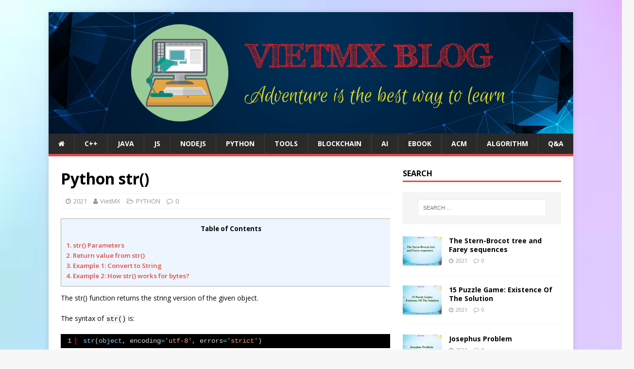

--- FILE ---
content_type: text/html; charset=UTF-8
request_url: https://www.maixuanviet.com/python-str.vietmx
body_size: 18684
content:
<!DOCTYPE html>
<html class="no-js" lang="en-US">
<head>
	
<meta charset="UTF-8">
<meta name="viewport" content="width=device-width, initial-scale=1.0">
<meta name="description" content=" The str() function returns the string version of the given object.    The syntax of str() is:        1. str() Parameters    The&nbsp;str()method takes three parameters:    object&nbsp;- The&nbsp;object&nbsp;whose string representation is to be returned. If not provided, returns the empty stringencoding&nbsp;- Encoding of the given object. Defaults of&nbsp;UTF-8&nbsp;when not provided.errors&nbsp;" />
<meta name="keywords" content="ADO.NET, Android, Angular, AngularJS, ASP.NET, ASP.NET MVC, ASP.NET Web API, C#, CSS, DevOps, Entity Framework, Flutter, Git, Golang, GraphQL, HTML5, Ionic, Java, JavaScript, jQuery, Kotlin, Laravel, LINQ, MongoDB, NET Core, Node.js, OOP, PHP, PWA, Python, React, React Native, Reactive Programming, Redis, Redux, Ruby, Ruby on Rails, Testing, Spring, SQL, T-SQL, TypeScript, UX Design, Vue.js, WCF, Web Security, WebSockets, Xamarin, Arrays, Backtracking, Big-O Notation,
Binary Tree, Bit Manipulation, Blockchain, Data Structures, Divide & Conquer, Dynamic Programming, Fibonacci Sequence, Graph Theory, Greedy Algorithms, Hash Tables, Heaps and Maps, Linked Lists, Queues, Recursion, Searching, Sorting, Stacks, Strings, Trees, Trie, API Design, Availability & eliability, Caching, CAP Theorem, Concurrency, Cryptography, Databases, Docker, Layering & Middleware, Load Balancing, Microservices, NoSQL, Reactive Systems, SOA, Software Architecture" /><link rel="profile" href="http://gmpg.org/xfn/11" />
<link rel="pingback" href="https://www.maixuanviet.com/xmlrpc.php" />
<meta name='robots' content='index, follow, max-image-preview:large, max-snippet:-1, max-video-preview:-1' />

	<!-- This site is optimized with the Yoast SEO plugin v19.13 - https://yoast.com/wordpress/plugins/seo/ -->
	<title>Python str() - VietMX&#039;s Blog</title>
	<link rel="canonical" href="https://www.maixuanviet.com/python-str.vietmx" />
	<meta property="og:locale" content="en_US" />
	<meta property="og:type" content="article" />
	<meta property="og:title" content="Python str() - VietMX&#039;s Blog" />
	<meta property="og:description" content="Table of Contents1. str() Parameters2. Return value from str()3. Example 1: Convert to String4. Example 2: How str() works for bytes? The str() function returns [...]" />
	<meta property="og:url" content="https://www.maixuanviet.com/python-str.vietmx" />
	<meta property="og:site_name" content="VietMX&#039;s Blog" />
	<meta property="article:published_time" content="2021-08-11T01:21:24+00:00" />
	<meta property="article:modified_time" content="2021-08-11T01:22:52+00:00" />
	<meta property="og:image" content="https://www.maixuanviet.com/wp-content/uploads/2021/08/2929.png" />
	<meta property="og:image:width" content="700" />
	<meta property="og:image:height" content="430" />
	<meta property="og:image:type" content="image/png" />
	<meta name="author" content="VietMX" />
	<meta name="twitter:card" content="summary_large_image" />
	<meta name="twitter:label1" content="Written by" />
	<meta name="twitter:data1" content="VietMX" />
	<meta name="twitter:label2" content="Est. reading time" />
	<meta name="twitter:data2" content="2 minutes" />
	<script type="application/ld+json" class="yoast-schema-graph">{"@context":"https://schema.org","@graph":[{"@type":"Article","@id":"https://www.maixuanviet.com/python-str.vietmx#article","isPartOf":{"@id":"https://www.maixuanviet.com/python-str.vietmx"},"author":{"name":"VietMX","@id":"https://www.maixuanviet.com/#/schema/person/69164a6b50797f55d35bf6a6a9e4c193"},"headline":"Python str()","datePublished":"2021-08-11T01:21:24+00:00","dateModified":"2021-08-11T01:22:52+00:00","mainEntityOfPage":{"@id":"https://www.maixuanviet.com/python-str.vietmx"},"wordCount":370,"publisher":{"@id":"https://www.maixuanviet.com/#/schema/person/69164a6b50797f55d35bf6a6a9e4c193"},"image":{"@id":"https://www.maixuanviet.com/python-str.vietmx#primaryimage"},"thumbnailUrl":"https://www.maixuanviet.com/wp-content/uploads/2021/08/2929.png","keywords":["Python","str()"],"articleSection":["PYTHON"],"inLanguage":"en-US"},{"@type":"WebPage","@id":"https://www.maixuanviet.com/python-str.vietmx","url":"https://www.maixuanviet.com/python-str.vietmx","name":"Python str() - VietMX&#039;s Blog","isPartOf":{"@id":"https://www.maixuanviet.com/#website"},"primaryImageOfPage":{"@id":"https://www.maixuanviet.com/python-str.vietmx#primaryimage"},"image":{"@id":"https://www.maixuanviet.com/python-str.vietmx#primaryimage"},"thumbnailUrl":"https://www.maixuanviet.com/wp-content/uploads/2021/08/2929.png","datePublished":"2021-08-11T01:21:24+00:00","dateModified":"2021-08-11T01:22:52+00:00","breadcrumb":{"@id":"https://www.maixuanviet.com/python-str.vietmx#breadcrumb"},"inLanguage":"en-US","potentialAction":[{"@type":"ReadAction","target":["https://www.maixuanviet.com/python-str.vietmx"]}]},{"@type":"ImageObject","inLanguage":"en-US","@id":"https://www.maixuanviet.com/python-str.vietmx#primaryimage","url":"https://www.maixuanviet.com/wp-content/uploads/2021/08/2929.png","contentUrl":"https://www.maixuanviet.com/wp-content/uploads/2021/08/2929.png","width":700,"height":430},{"@type":"BreadcrumbList","@id":"https://www.maixuanviet.com/python-str.vietmx#breadcrumb","itemListElement":[{"@type":"ListItem","position":1,"name":"Home","item":"https://www.maixuanviet.com/"},{"@type":"ListItem","position":2,"name":"Python str()"}]},{"@type":"WebSite","@id":"https://www.maixuanviet.com/#website","url":"https://www.maixuanviet.com/","name":"VietMX&#039;s Blog","description":"Adventure is the best  way to learn","publisher":{"@id":"https://www.maixuanviet.com/#/schema/person/69164a6b50797f55d35bf6a6a9e4c193"},"potentialAction":[{"@type":"SearchAction","target":{"@type":"EntryPoint","urlTemplate":"https://www.maixuanviet.com/?s={search_term_string}"},"query-input":"required name=search_term_string"}],"inLanguage":"en-US"},{"@type":["Person","Organization"],"@id":"https://www.maixuanviet.com/#/schema/person/69164a6b50797f55d35bf6a6a9e4c193","name":"VietMX","image":{"@type":"ImageObject","inLanguage":"en-US","@id":"https://www.maixuanviet.com/#/schema/person/image/","url":"https://www.maixuanviet.com/wp-content/uploads/2021/08/anh_chan_dung.jpg","contentUrl":"https://www.maixuanviet.com/wp-content/uploads/2021/08/anh_chan_dung.jpg","width":680,"height":476,"caption":"VietMX"},"logo":{"@id":"https://www.maixuanviet.com/#/schema/person/image/"},"sameAs":["https://www.maixuanviet.com"]}]}</script>
	<!-- / Yoast SEO plugin. -->


<link rel='dns-prefetch' href='//fonts.googleapis.com' />
<link rel='dns-prefetch' href='//s.w.org' />
<link rel="alternate" type="application/rss+xml" title="VietMX&#039;s Blog &raquo; Feed" href="https://www.maixuanviet.com/feed" />
<link rel="alternate" type="application/rss+xml" title="VietMX&#039;s Blog &raquo; Comments Feed" href="https://www.maixuanviet.com/comments/feed" />
<link rel="alternate" type="application/rss+xml" title="VietMX&#039;s Blog &raquo; Python str() Comments Feed" href="https://www.maixuanviet.com/python-str.vietmx/feed" />
<script type="text/javascript">
window._wpemojiSettings = {"baseUrl":"https:\/\/s.w.org\/images\/core\/emoji\/13.1.0\/72x72\/","ext":".png","svgUrl":"https:\/\/s.w.org\/images\/core\/emoji\/13.1.0\/svg\/","svgExt":".svg","source":{"concatemoji":"https:\/\/www.maixuanviet.com\/wp-includes\/js\/wp-emoji-release.min.js?ver=5.9.5"}};
/*! This file is auto-generated */
!function(e,a,t){var n,r,o,i=a.createElement("canvas"),p=i.getContext&&i.getContext("2d");function s(e,t){var a=String.fromCharCode;p.clearRect(0,0,i.width,i.height),p.fillText(a.apply(this,e),0,0);e=i.toDataURL();return p.clearRect(0,0,i.width,i.height),p.fillText(a.apply(this,t),0,0),e===i.toDataURL()}function c(e){var t=a.createElement("script");t.src=e,t.defer=t.type="text/javascript",a.getElementsByTagName("head")[0].appendChild(t)}for(o=Array("flag","emoji"),t.supports={everything:!0,everythingExceptFlag:!0},r=0;r<o.length;r++)t.supports[o[r]]=function(e){if(!p||!p.fillText)return!1;switch(p.textBaseline="top",p.font="600 32px Arial",e){case"flag":return s([127987,65039,8205,9895,65039],[127987,65039,8203,9895,65039])?!1:!s([55356,56826,55356,56819],[55356,56826,8203,55356,56819])&&!s([55356,57332,56128,56423,56128,56418,56128,56421,56128,56430,56128,56423,56128,56447],[55356,57332,8203,56128,56423,8203,56128,56418,8203,56128,56421,8203,56128,56430,8203,56128,56423,8203,56128,56447]);case"emoji":return!s([10084,65039,8205,55357,56613],[10084,65039,8203,55357,56613])}return!1}(o[r]),t.supports.everything=t.supports.everything&&t.supports[o[r]],"flag"!==o[r]&&(t.supports.everythingExceptFlag=t.supports.everythingExceptFlag&&t.supports[o[r]]);t.supports.everythingExceptFlag=t.supports.everythingExceptFlag&&!t.supports.flag,t.DOMReady=!1,t.readyCallback=function(){t.DOMReady=!0},t.supports.everything||(n=function(){t.readyCallback()},a.addEventListener?(a.addEventListener("DOMContentLoaded",n,!1),e.addEventListener("load",n,!1)):(e.attachEvent("onload",n),a.attachEvent("onreadystatechange",function(){"complete"===a.readyState&&t.readyCallback()})),(n=t.source||{}).concatemoji?c(n.concatemoji):n.wpemoji&&n.twemoji&&(c(n.twemoji),c(n.wpemoji)))}(window,document,window._wpemojiSettings);
</script>
<style type="text/css">
img.wp-smiley,
img.emoji {
	display: inline !important;
	border: none !important;
	box-shadow: none !important;
	height: 1em !important;
	width: 1em !important;
	margin: 0 0.07em !important;
	vertical-align: -0.1em !important;
	background: none !important;
	padding: 0 !important;
}
</style>
	<link rel='stylesheet' id='wp-block-library-css'  href='https://www.maixuanviet.com/wp-includes/css/dist/block-library/style.min.css?ver=5.9.5' type='text/css' media='all' />
<link rel='stylesheet' id='gutenberg-pdfjs-css'  href='https://www.maixuanviet.com/wp-content/plugins/pdfjs-viewer-shortcode/inc/../blocks/dist/style.css?ver=2.1.7' type='text/css' media='all' />
<style id='global-styles-inline-css' type='text/css'>
body{--wp--preset--color--black: #000000;--wp--preset--color--cyan-bluish-gray: #abb8c3;--wp--preset--color--white: #ffffff;--wp--preset--color--pale-pink: #f78da7;--wp--preset--color--vivid-red: #cf2e2e;--wp--preset--color--luminous-vivid-orange: #ff6900;--wp--preset--color--luminous-vivid-amber: #fcb900;--wp--preset--color--light-green-cyan: #7bdcb5;--wp--preset--color--vivid-green-cyan: #00d084;--wp--preset--color--pale-cyan-blue: #8ed1fc;--wp--preset--color--vivid-cyan-blue: #0693e3;--wp--preset--color--vivid-purple: #9b51e0;--wp--preset--gradient--vivid-cyan-blue-to-vivid-purple: linear-gradient(135deg,rgba(6,147,227,1) 0%,rgb(155,81,224) 100%);--wp--preset--gradient--light-green-cyan-to-vivid-green-cyan: linear-gradient(135deg,rgb(122,220,180) 0%,rgb(0,208,130) 100%);--wp--preset--gradient--luminous-vivid-amber-to-luminous-vivid-orange: linear-gradient(135deg,rgba(252,185,0,1) 0%,rgba(255,105,0,1) 100%);--wp--preset--gradient--luminous-vivid-orange-to-vivid-red: linear-gradient(135deg,rgba(255,105,0,1) 0%,rgb(207,46,46) 100%);--wp--preset--gradient--very-light-gray-to-cyan-bluish-gray: linear-gradient(135deg,rgb(238,238,238) 0%,rgb(169,184,195) 100%);--wp--preset--gradient--cool-to-warm-spectrum: linear-gradient(135deg,rgb(74,234,220) 0%,rgb(151,120,209) 20%,rgb(207,42,186) 40%,rgb(238,44,130) 60%,rgb(251,105,98) 80%,rgb(254,248,76) 100%);--wp--preset--gradient--blush-light-purple: linear-gradient(135deg,rgb(255,206,236) 0%,rgb(152,150,240) 100%);--wp--preset--gradient--blush-bordeaux: linear-gradient(135deg,rgb(254,205,165) 0%,rgb(254,45,45) 50%,rgb(107,0,62) 100%);--wp--preset--gradient--luminous-dusk: linear-gradient(135deg,rgb(255,203,112) 0%,rgb(199,81,192) 50%,rgb(65,88,208) 100%);--wp--preset--gradient--pale-ocean: linear-gradient(135deg,rgb(255,245,203) 0%,rgb(182,227,212) 50%,rgb(51,167,181) 100%);--wp--preset--gradient--electric-grass: linear-gradient(135deg,rgb(202,248,128) 0%,rgb(113,206,126) 100%);--wp--preset--gradient--midnight: linear-gradient(135deg,rgb(2,3,129) 0%,rgb(40,116,252) 100%);--wp--preset--duotone--dark-grayscale: url('#wp-duotone-dark-grayscale');--wp--preset--duotone--grayscale: url('#wp-duotone-grayscale');--wp--preset--duotone--purple-yellow: url('#wp-duotone-purple-yellow');--wp--preset--duotone--blue-red: url('#wp-duotone-blue-red');--wp--preset--duotone--midnight: url('#wp-duotone-midnight');--wp--preset--duotone--magenta-yellow: url('#wp-duotone-magenta-yellow');--wp--preset--duotone--purple-green: url('#wp-duotone-purple-green');--wp--preset--duotone--blue-orange: url('#wp-duotone-blue-orange');--wp--preset--font-size--small: 13px;--wp--preset--font-size--medium: 20px;--wp--preset--font-size--large: 36px;--wp--preset--font-size--x-large: 42px;}.has-black-color{color: var(--wp--preset--color--black) !important;}.has-cyan-bluish-gray-color{color: var(--wp--preset--color--cyan-bluish-gray) !important;}.has-white-color{color: var(--wp--preset--color--white) !important;}.has-pale-pink-color{color: var(--wp--preset--color--pale-pink) !important;}.has-vivid-red-color{color: var(--wp--preset--color--vivid-red) !important;}.has-luminous-vivid-orange-color{color: var(--wp--preset--color--luminous-vivid-orange) !important;}.has-luminous-vivid-amber-color{color: var(--wp--preset--color--luminous-vivid-amber) !important;}.has-light-green-cyan-color{color: var(--wp--preset--color--light-green-cyan) !important;}.has-vivid-green-cyan-color{color: var(--wp--preset--color--vivid-green-cyan) !important;}.has-pale-cyan-blue-color{color: var(--wp--preset--color--pale-cyan-blue) !important;}.has-vivid-cyan-blue-color{color: var(--wp--preset--color--vivid-cyan-blue) !important;}.has-vivid-purple-color{color: var(--wp--preset--color--vivid-purple) !important;}.has-black-background-color{background-color: var(--wp--preset--color--black) !important;}.has-cyan-bluish-gray-background-color{background-color: var(--wp--preset--color--cyan-bluish-gray) !important;}.has-white-background-color{background-color: var(--wp--preset--color--white) !important;}.has-pale-pink-background-color{background-color: var(--wp--preset--color--pale-pink) !important;}.has-vivid-red-background-color{background-color: var(--wp--preset--color--vivid-red) !important;}.has-luminous-vivid-orange-background-color{background-color: var(--wp--preset--color--luminous-vivid-orange) !important;}.has-luminous-vivid-amber-background-color{background-color: var(--wp--preset--color--luminous-vivid-amber) !important;}.has-light-green-cyan-background-color{background-color: var(--wp--preset--color--light-green-cyan) !important;}.has-vivid-green-cyan-background-color{background-color: var(--wp--preset--color--vivid-green-cyan) !important;}.has-pale-cyan-blue-background-color{background-color: var(--wp--preset--color--pale-cyan-blue) !important;}.has-vivid-cyan-blue-background-color{background-color: var(--wp--preset--color--vivid-cyan-blue) !important;}.has-vivid-purple-background-color{background-color: var(--wp--preset--color--vivid-purple) !important;}.has-black-border-color{border-color: var(--wp--preset--color--black) !important;}.has-cyan-bluish-gray-border-color{border-color: var(--wp--preset--color--cyan-bluish-gray) !important;}.has-white-border-color{border-color: var(--wp--preset--color--white) !important;}.has-pale-pink-border-color{border-color: var(--wp--preset--color--pale-pink) !important;}.has-vivid-red-border-color{border-color: var(--wp--preset--color--vivid-red) !important;}.has-luminous-vivid-orange-border-color{border-color: var(--wp--preset--color--luminous-vivid-orange) !important;}.has-luminous-vivid-amber-border-color{border-color: var(--wp--preset--color--luminous-vivid-amber) !important;}.has-light-green-cyan-border-color{border-color: var(--wp--preset--color--light-green-cyan) !important;}.has-vivid-green-cyan-border-color{border-color: var(--wp--preset--color--vivid-green-cyan) !important;}.has-pale-cyan-blue-border-color{border-color: var(--wp--preset--color--pale-cyan-blue) !important;}.has-vivid-cyan-blue-border-color{border-color: var(--wp--preset--color--vivid-cyan-blue) !important;}.has-vivid-purple-border-color{border-color: var(--wp--preset--color--vivid-purple) !important;}.has-vivid-cyan-blue-to-vivid-purple-gradient-background{background: var(--wp--preset--gradient--vivid-cyan-blue-to-vivid-purple) !important;}.has-light-green-cyan-to-vivid-green-cyan-gradient-background{background: var(--wp--preset--gradient--light-green-cyan-to-vivid-green-cyan) !important;}.has-luminous-vivid-amber-to-luminous-vivid-orange-gradient-background{background: var(--wp--preset--gradient--luminous-vivid-amber-to-luminous-vivid-orange) !important;}.has-luminous-vivid-orange-to-vivid-red-gradient-background{background: var(--wp--preset--gradient--luminous-vivid-orange-to-vivid-red) !important;}.has-very-light-gray-to-cyan-bluish-gray-gradient-background{background: var(--wp--preset--gradient--very-light-gray-to-cyan-bluish-gray) !important;}.has-cool-to-warm-spectrum-gradient-background{background: var(--wp--preset--gradient--cool-to-warm-spectrum) !important;}.has-blush-light-purple-gradient-background{background: var(--wp--preset--gradient--blush-light-purple) !important;}.has-blush-bordeaux-gradient-background{background: var(--wp--preset--gradient--blush-bordeaux) !important;}.has-luminous-dusk-gradient-background{background: var(--wp--preset--gradient--luminous-dusk) !important;}.has-pale-ocean-gradient-background{background: var(--wp--preset--gradient--pale-ocean) !important;}.has-electric-grass-gradient-background{background: var(--wp--preset--gradient--electric-grass) !important;}.has-midnight-gradient-background{background: var(--wp--preset--gradient--midnight) !important;}.has-small-font-size{font-size: var(--wp--preset--font-size--small) !important;}.has-medium-font-size{font-size: var(--wp--preset--font-size--medium) !important;}.has-large-font-size{font-size: var(--wp--preset--font-size--large) !important;}.has-x-large-font-size{font-size: var(--wp--preset--font-size--x-large) !important;}
</style>
<link rel='stylesheet' id='mdp-deblocker-css'  href='https://www.maixuanviet.com/wp-content/plugins/deblocker/css/deblocker.min.css?ver=1.0.0' type='text/css' media='all' />
<link rel='stylesheet' id='dwqa-style-css'  href='https://www.maixuanviet.com/wp-content/plugins/dw-question-answer/templates/assets/css/style.css?ver=180720161357' type='text/css' media='all' />
<link rel='stylesheet' id='dwqa-rtl-css'  href='https://www.maixuanviet.com/wp-content/plugins/dw-question-answer/templates/assets/css/rtl.css?ver=180720161357' type='text/css' media='all' />
<link rel='stylesheet' id='rpt_front_style-css'  href='https://www.maixuanviet.com/wp-content/plugins/related-posts-thumbnails/assets/css/front.css?ver=1.9.0' type='text/css' media='all' />
<link rel='stylesheet' id='toc-screen-css'  href='https://www.maixuanviet.com/wp-content/plugins/table-of-contents-plus/screen.min.css?ver=2212' type='text/css' media='all' />
<link rel='stylesheet' id='mh-google-fonts-css'  href='https://fonts.googleapis.com/css?family=Open+Sans:400,400italic,700,600' type='text/css' media='all' />
<link rel='stylesheet' id='mh-magazine-lite-css'  href='https://www.maixuanviet.com/wp-content/themes/mh-magazine-lite/style.css?ver=2.8.6' type='text/css' media='all' />
<link rel='stylesheet' id='mh-font-awesome-css'  href='https://www.maixuanviet.com/wp-content/themes/mh-magazine-lite/includes/font-awesome.min.css' type='text/css' media='all' />
<script type='text/javascript' src='https://www.maixuanviet.com/wp-includes/js/jquery/jquery.min.js?ver=3.6.0' id='jquery-core-js'></script>
<script type='text/javascript' src='https://www.maixuanviet.com/wp-includes/js/jquery/jquery-migrate.min.js?ver=3.3.2' id='jquery-migrate-js'></script>
<script type='text/javascript' src='https://www.maixuanviet.com/wp-content/themes/mh-magazine-lite/js/scripts.js?ver=2.8.6' id='mh-scripts-js'></script>
<link rel="https://api.w.org/" href="https://www.maixuanviet.com/wp-json/" /><link rel="alternate" type="application/json" href="https://www.maixuanviet.com/wp-json/wp/v2/posts/15832" /><link rel="EditURI" type="application/rsd+xml" title="RSD" href="https://www.maixuanviet.com/xmlrpc.php?rsd" />
<link rel="wlwmanifest" type="application/wlwmanifest+xml" href="https://www.maixuanviet.com/wp-includes/wlwmanifest.xml" /> 
<meta name="generator" content="WordPress 5.9.5" />
<link rel='shortlink' href='https://www.maixuanviet.com/?p=15832' />
<link rel="alternate" type="application/json+oembed" href="https://www.maixuanviet.com/wp-json/oembed/1.0/embed?url=https%3A%2F%2Fwww.maixuanviet.com%2Fpython-str.vietmx" />
<link rel="alternate" type="text/xml+oembed" href="https://www.maixuanviet.com/wp-json/oembed/1.0/embed?url=https%3A%2F%2Fwww.maixuanviet.com%2Fpython-str.vietmx&#038;format=xml" />
			<style>
			#related_posts_thumbnails li{
				border-right: 1px solid #dddddd;
				background-color: #ffffff			}
			#related_posts_thumbnails li:hover{
				background-color: #eeeeee;
			}
			.relpost_content{
				font-size:	12px;
				color: 		#333333;
			}
			.relpost-block-single{
				background-color: #ffffff;
				border-right: 1px solid  #dddddd;
				border-left: 1px solid  #dddddd;
				margin-right: -1px;
			}
			.relpost-block-single:hover{
				background-color: #eeeeee;
			}
		</style>

	<style type="text/css">div#toc_container {width: 100%;}div#toc_container ul li {font-size: 100%;}</style><!--[if lt IE 9]>
<script src="https://www.maixuanviet.com/wp-content/themes/mh-magazine-lite/js/css3-mediaqueries.js"></script>
<![endif]-->
<style type="text/css" id="custom-background-css">
body.custom-background { background-image: url("https://www.maixuanviet.com/wp-content/uploads/2020/05/background_mxv-2.jpg"); background-position: left top; background-size: cover; background-repeat: no-repeat; background-attachment: fixed; }
</style>
	<link rel="icon" href="https://www.maixuanviet.com/wp-content/uploads/2020/05/cropped-icon_mxv-32x32.png" sizes="32x32" />
<link rel="icon" href="https://www.maixuanviet.com/wp-content/uploads/2020/05/cropped-icon_mxv-192x192.png" sizes="192x192" />
<link rel="apple-touch-icon" href="https://www.maixuanviet.com/wp-content/uploads/2020/05/cropped-icon_mxv-180x180.png" />
<meta name="msapplication-TileImage" content="https://www.maixuanviet.com/wp-content/uploads/2020/05/cropped-icon_mxv-270x270.png" />
<link rel="stylesheet" href="https://cdnjs.cloudflare.com/ajax/libs/font-awesome/4.7.0/css/font-awesome.min.css">
<script type="text/javascript"  src="https://cdnjs.cloudflare.com/ajax/libs/mathjax/2.7.5/MathJax.js?config=TeX-MML-AM_CHTML"> </script>
<script type="text/x-mathjax-config">
  MathJax.Hub.Config({
    extensions: ["tex2jax.js"],
    jax: ["input/TeX", "output/HTML-CSS"],
    tex2jax: {
      inlineMath: [ ['$','$'], ["\\(","\\)"] ],
      displayMath: [ ['$$','$$'], ["\\[","\\]"]],
      processEscapes: true
    },
    "HTML-CSS": { availableFonts: ["TeX"],linebreaks: { automatic: true } },
SVG: { linebreaks: { automatic: true } }
  });
</script>

<script async src="https://pagead2.googlesyndication.com/pagead/js/adsbygoogle.js?client=ca-pub-1952855929848415"
     crossorigin="anonymous"></script>
	
<!-- Global site tag (gtag.js) - Google Analytics -->
<script async src="https://www.googletagmanager.com/gtag/js?id=UA-66624883-5"></script>
<script>
  window.dataLayer = window.dataLayer || [];
  function gtag(){dataLayer.push(arguments);}
  gtag('js', new Date());

  gtag('config', 'UA-66624883-5');
</script>
<meta name="yandex-verification" content="9719eca60313adae" />
<meta name="msvalidate.01" content="86B3971B34397D4466F979A271E0C128" />

<noscript>
    <meta http-equiv="refresh" content="0;url=https://www.maixuanviet.com/images/enable_js.png">		
</noscript>
<!--
<script type="text/javascript">
	//<![CDATA[	

	function nocontextmenu(e) { return false; }
	document.oncontextmenu = nocontextmenu;
	document.ondragstart = function() { return false;}

	document.onmousedown = function (event) {
		event = (event || window.event);
		if (event.keyCode === 123) {
			return false;
		}
	}
	document.onkeydown = function (event) {
		event = (event || window.event);
		if (event.keyCode === 123 ||
				event.ctrlKey && event.shiftKey && event.keyCode === 73 ||
				event.ctrlKey && event.shiftKey && event.keyCode === 75) {
			return false;
		}
		if (event.ctrlKey && event.keyCode === 85 || 
			event.ctrlKey && event.keyCode === 83) {
			return false;
		}
		if (event.ctrlKey && event.keyCode === 67 ||
			event.ctrlKey && event.keyCode === 80 ||
			event.ctrlKey && event.keyCode === 88) {
			return false;
		}
	}
	
	document.onkeyup = function (event) {
		event = (event || window.event);
		if (event.keyCode === 44) {
			return false;
		}
	}
	
	function addMultiEventListener(element, eventNames, listener) {
		var events = eventNames.split(' ');
		for (var i = 0, iLen = events.length; i < iLen; i++) {
			element.addEventListener(events[i], function (e) {
				e.preventDefault();
			});
		}
	}
	addMultiEventListener(document, 'contextmenu', 'right_click');
	addMultiEventListener(document, 'cut copy print', 'copy_cut_paste_content');
	addMultiEventListener(document, 'drag drop', 'image_drop');
	
	//]]>
</script>
-->
</head>
<body id="mh-mobile" class="post-template-default single single-post postid-15832 single-format-standard custom-background mh-right-sb" itemscope="itemscope" itemtype="http://schema.org/WebPage">
<div class="mh-container mh-container-outer">
<div class="mh-header-mobile-nav mh-clearfix"></div>
<header class="mh-header" itemscope="itemscope" itemtype="http://schema.org/WPHeader">
	<div class="mh-container mh-container-inner mh-row mh-clearfix">
		<div class="mh-custom-header mh-clearfix">
<a class="mh-header-image-link" href="https://www.maixuanviet.com/" title="VietMX&#039;s Blog" rel="home">
<img class="mh-header-image" src="https://www.maixuanviet.com/wp-content/uploads/2020/05/header_img.png" height="250" width="1080" alt="VietMX&#039;s Blog" />
</a>
</div>
	</div>
	<div class="mh-main-nav-wrap">
		<nav class="mh-navigation mh-main-nav mh-container mh-container-inner mh-clearfix" itemscope="itemscope" itemtype="http://schema.org/SiteNavigationElement">
			<div class="menu-main-menu-container"><ul id="menu-main-menu" class="menu"><li id="menu-item-26" class="menu-item menu-item-type-post_type menu-item-object-page menu-item-home menu-item-26"><a href="https://www.maixuanviet.com/"><i class="fa fa-home" aria-hidden="true"></i></a></li>
<li id="menu-item-131" class="menu-item menu-item-type-taxonomy menu-item-object-category menu-item-131"><a href="https://www.maixuanviet.com/c-plus-plus">C++</a></li>
<li id="menu-item-33" class="menu-item menu-item-type-taxonomy menu-item-object-category menu-item-33"><a href="https://www.maixuanviet.com/java">JAVA</a></li>
<li id="menu-item-985" class="menu-item menu-item-type-taxonomy menu-item-object-category menu-item-985"><a href="https://www.maixuanviet.com/js">JS</a></li>
<li id="menu-item-435" class="menu-item menu-item-type-taxonomy menu-item-object-category menu-item-435"><a href="https://www.maixuanviet.com/nodejs">NODEJS</a></li>
<li id="menu-item-14660" class="menu-item menu-item-type-taxonomy menu-item-object-category current-post-ancestor current-menu-parent current-post-parent menu-item-14660"><a href="https://www.maixuanviet.com/python">PYTHON</a></li>
<li id="menu-item-989" class="menu-item menu-item-type-taxonomy menu-item-object-category menu-item-989"><a href="https://www.maixuanviet.com/tools">TOOLS</a></li>
<li id="menu-item-986" class="menu-item menu-item-type-taxonomy menu-item-object-category menu-item-986"><a href="https://www.maixuanviet.com/blockchain">BLOCKCHAIN</a></li>
<li id="menu-item-126" class="menu-item menu-item-type-taxonomy menu-item-object-category menu-item-126"><a href="https://www.maixuanviet.com/ai">AI</a></li>
<li id="menu-item-21093" class="menu-item menu-item-type-taxonomy menu-item-object-category menu-item-21093"><a href="https://www.maixuanviet.com/ebook">EBOOK</a></li>
<li id="menu-item-434" class="menu-item menu-item-type-taxonomy menu-item-object-category menu-item-434"><a href="https://www.maixuanviet.com/acm">ACM</a></li>
<li id="menu-item-14658" class="menu-item menu-item-type-taxonomy menu-item-object-category menu-item-14658"><a href="https://www.maixuanviet.com/algorithm">ALGORITHM</a></li>
<li id="menu-item-16995" class="menu-item menu-item-type-post_type menu-item-object-page menu-item-16995"><a href="https://www.maixuanviet.com/technology-community">Q&#038;A</a></li>
</ul></div>		</nav>
	</div>
</header><div class="mh-wrapper mh-clearfix">
	<div id="main-content" class="mh-content" role="main" itemprop="mainContentOfPage"><article id="post-15832" class="post-15832 post type-post status-publish format-standard has-post-thumbnail hentry category-python tag-python tag-str">
	<header class="entry-header mh-clearfix"><h1 class="entry-title">Python str()</h1><p class="mh-meta entry-meta">
<span class="entry-meta-date updated"><i class="fa fa-clock-o"></i><a href="https://www.maixuanviet.com/2021/08">2021</a></span>
<span class="entry-meta-author author vcard"><i class="fa fa-user"></i><a class="fn" href="https://www.maixuanviet.com/author/vietmx">VietMX</a></span>
<span class="entry-meta-categories"><i class="fa fa-folder-open-o"></i><a href="https://www.maixuanviet.com/python" rel="category tag">PYTHON</a></span>
<span class="entry-meta-comments"><i class="fa fa-comment-o"></i><a class="mh-comment-scroll" href="https://www.maixuanviet.com/python-str.vietmx#mh-comments">0</a></span>
</p>
	</header>
		<div class="entry-content mh-clearfix"><div id="toc_container" class="toc_light_blue no_bullets"><p class="toc_title">Table of Contents</p><ul class="toc_list"><li><a href="#1_str_Parameters">1. str() Parameters</a></li><li><a href="#2_Return_value_from_str">2. Return value from str()</a></li><li><a href="#3_Example_1_Convert_to_String">3. Example 1: Convert to String</a></li><li><a href="#4_Example_2_How_str_works_for_bytes">4. Example 2: How str() works for bytes?</a></li></ul></div>

<p>The str() function returns the string version of the given object.</p>



<p>The syntax of <code>str()</code> is:</p>


<pre class="brush: python; title: ; notranslate" title="">
str(object, encoding='utf-8', errors='strict')
</pre>



<h2><span id="1_str_Parameters">1. str() Parameters</span></h2>



<p>The&nbsp;<code>str()</code>method takes three parameters:</p>



<ul><li><strong>object</strong>&nbsp;&#8211; The&nbsp;<code>object</code>&nbsp;whose string representation is to be returned. If not provided, returns the empty string</li><li><strong>encoding</strong>&nbsp;&#8211; Encoding of the given object. Defaults of&nbsp;<strong>UTF-8</strong>&nbsp;when not provided.</li><li><strong>errors</strong>&nbsp;&#8211; Response when decoding fails. Defaults to&nbsp;<code>'strict'</code>.</li></ul>



<p>There are six types of&nbsp;<code>errors</code>:</p>



<ul><li><strong>strict</strong>&nbsp;&#8211; default response which raises a&nbsp;<code>UnicodeDecodeError</code>&nbsp;exception on failure</li><li><strong>ignore</strong>&nbsp;&#8211; ignores the unencodable Unicode from the result</li><li><strong>replace</strong>&nbsp;&#8211; replaces the unencodable Unicode to a question mark</li><li><strong>xmlcharrefreplace</strong>&nbsp;&#8211; inserts XML character reference instead of unencodable Unicode</li><li><strong>backslashreplace</strong>&nbsp;&#8211; inserts a&nbsp;<code>\uNNNN</code>&nbsp;espace sequence instead of unencodable Unicode</li><li><strong>namereplace</strong>&nbsp;&#8211; inserts a&nbsp;<code>\N{...}</code>&nbsp;escape sequence instead of unencodable Unicode</li></ul>



<h2><span id="2_Return_value_from_str">2. Return value from str()</span></h2>



<p>The&nbsp;<code>str()</code>&nbsp;method returns a string, which is considered an informal or nicely printable representation of the given object.</p>



<h2><span id="3_Example_1_Convert_to_String">3. Example 1: Convert to String</span></h2>



<p>If&nbsp;<strong>encoding</strong>&nbsp;and&nbsp;<strong>errors</strong>&nbsp;parameter isn&#8217;t provided,&nbsp;<code>str()</code>&nbsp;internally calls the&nbsp;<code>__str__()</code>&nbsp;method of an object.</p>



<p>If it cannot find the <code>__str__()</code> method, it instead calls <strong>repr(obj)</strong>.</p>


<pre class="brush: python; title: ; notranslate" title="">
result = str(10)
print(result)
</pre>



<p><strong>Output</strong>:</p>


<pre class="brush: python; title: ; notranslate" title="">
10
</pre>



<blockquote class="wp-block-quote"><p><strong>Note:</strong> The result variable will contain a string.</p></blockquote>



<p>Also try these commands on the Python console.</p>


<pre class="brush: python; title: ; notranslate" title="">
&gt;&gt;&gt; str('Adam')
</pre>


<pre class="brush: python; title: ; notranslate" title="">
&gt;&gt;&gt; str(b'Python!')
</pre>



<h2><span id="4_Example_2_How_str_works_for_bytes">4. Example 2: How str() works for bytes?</span></h2>



<p>If <code>encoding</code> and <code>errors</code> parameter is provided, the first parameter, <strong>object</strong>, should be a <strong>bytes-like-object</strong> (bytes or bytearray).</p>



<p>If the object is&nbsp;<strong>bytes or bytearray</strong>,&nbsp;<code>str()</code>&nbsp;internally calls&nbsp;<code>bytes.decode(encoding, errors)</code>.</p>



<p>Otherwise, it gets the bytes object in the buffer before calling the <code>decode()</code> method.</p>


<pre class="brush: python; title: ; notranslate" title="">
# bytes
b = bytes('pythön', encoding='utf-8')

print(str(b, encoding='ascii', errors='ignore'))
</pre>



<p><strong>Output</strong></p>


<pre class="brush: python; title: ; notranslate" title="">
pythn
</pre>



<p>Here, the character <code>'ö'</code> cannot be decoded by ASCII. Hence, it should give an error. However, we have set the <code>errors ='ignore'</code>. Hence, Python ignores the character which cannot be decoded by <code>str()</code>.</p>
<!-- relpost-thumb-wrapper --><div class="relpost-thumb-wrapper"><!-- filter-class --><div class="relpost-thumb-container"><h3>Related posts:</h3><div style="clear: both"></div><div style="clear: both"></div><!-- relpost-block-container --><div class="relpost-block-container"><a href="https://www.maixuanviet.com/python-program-to-find-the-square-root.vietmx"class="relpost-block-single" ><div class="relpost-custom-block-single" style="width: 150px; height: 225px;"><div class="relpost-block-single-image" alt="Python Program to Find the Square Root" style="background: transparent url(https://www.maixuanviet.com/wp-content/uploads/2021/08/2769-150x150.png) no-repeat scroll 0% 0%; width: 150px; height: 150px;"></div><div class="relpost-block-single-text"  style="font-family: Arial;  font-size: 12px;  color: #333333;">Python Program to Find the Square Root</div></div></a><a href="https://www.maixuanviet.com/python-reversed.vietmx"class="relpost-block-single" ><div class="relpost-custom-block-single" style="width: 150px; height: 225px;"><div class="relpost-block-single-image" alt="Python reversed()" style="background: transparent url(https://www.maixuanviet.com/wp-content/uploads/2021/08/2923-150x150.png) no-repeat scroll 0% 0%; width: 150px; height: 150px;"></div><div class="relpost-block-single-text"  style="font-family: Arial;  font-size: 12px;  color: #333333;">Python reversed()</div></div></a><a href="https://www.maixuanviet.com/python-filter.vietmx"class="relpost-block-single" ><div class="relpost-custom-block-single" style="width: 150px; height: 225px;"><div class="relpost-block-single-image" alt="Python filter()" style="background: transparent url(https://www.maixuanviet.com/wp-content/uploads/2021/08/2888-150x150.png) no-repeat scroll 0% 0%; width: 150px; height: 150px;"></div><div class="relpost-block-single-text"  style="font-family: Arial;  font-size: 12px;  color: #333333;">Python filter()</div></div></a><a href="https://www.maixuanviet.com/python-program-to-convert-string-to-datetime.vietmx"class="relpost-block-single" ><div class="relpost-custom-block-single" style="width: 150px; height: 225px;"><div class="relpost-block-single-image" alt="Python Program to Convert String to Datetime" style="background: transparent url(https://www.maixuanviet.com/wp-content/uploads/2021/08/2832-150x150.png) no-repeat scroll 0% 0%; width: 150px; height: 150px;"></div><div class="relpost-block-single-text"  style="font-family: Arial;  font-size: 12px;  color: #333333;">Python Program to Convert String to Datetime</div></div></a><a href="https://www.maixuanviet.com/python-break-and-continue.vietmx"class="relpost-block-single" ><div class="relpost-custom-block-single" style="width: 150px; height: 225px;"><div class="relpost-block-single-image" alt="Python break and continue" style="background: transparent url(https://www.maixuanviet.com/wp-content/uploads/2021/08/2727-150x150.png) no-repeat scroll 0% 0%; width: 150px; height: 150px;"></div><div class="relpost-block-single-text"  style="font-family: Arial;  font-size: 12px;  color: #333333;">Python break and continue</div></div></a><a href="https://www.maixuanviet.com/python-program-to-check-if-two-strings-are-anagram.vietmx"class="relpost-block-single" ><div class="relpost-custom-block-single" style="width: 150px; height: 225px;"><div class="relpost-block-single-image" alt="Python Program to Check If Two Strings are Anagram" style="background: transparent url(https://www.maixuanviet.com/wp-content/uploads/2021/08/2862-150x150.png) no-repeat scroll 0% 0%; width: 150px; height: 150px;"></div><div class="relpost-block-single-text"  style="font-family: Arial;  font-size: 12px;  color: #333333;">Python Program to Check If Two Strings are Anagram</div></div></a><a href="https://www.maixuanviet.com/python-data-types.vietmx"class="relpost-block-single" ><div class="relpost-custom-block-single" style="width: 150px; height: 225px;"><div class="relpost-block-single-image" alt="Python Data Types" style="background: transparent url(https://www.maixuanviet.com/wp-content/uploads/2021/08/2719-150x150.png) no-repeat scroll 0% 0%; width: 150px; height: 150px;"></div><div class="relpost-block-single-text"  style="font-family: Arial;  font-size: 12px;  color: #333333;">Python Data Types</div></div></a><a href="https://www.maixuanviet.com/python-deep-learning-valentino-zocca-gianmario-spacagna-daniel-slater-peter-roelants.vietmx"class="relpost-block-single" ><div class="relpost-custom-block-single" style="width: 150px; height: 225px;"><div class="relpost-block-single-image" alt="Python Deep Learning - Valentino Zocca &amp; Gianmario Spacagna &amp; Daniel Slater &amp; Peter Roelants" style="background: transparent url(https://www.maixuanviet.com/wp-content/uploads/2021/09/3133-150x150.jpg) no-repeat scroll 0% 0%; width: 150px; height: 150px;"></div><div class="relpost-block-single-text"  style="font-family: Arial;  font-size: 12px;  color: #333333;">Python Deep Learning - Valentino Zocca & Gianmario Spacagna & Daniel Slater & Peter Roelants</div></div></a><a href="https://www.maixuanviet.com/python-file-i-o-operation.vietmx"class="relpost-block-single" ><div class="relpost-custom-block-single" style="width: 150px; height: 225px;"><div class="relpost-block-single-image" alt="Python File I/O Operation" style="background: transparent url(https://www.maixuanviet.com/wp-content/uploads/2021/08/2743-150x150.png) no-repeat scroll 0% 0%; width: 150px; height: 150px;"></div><div class="relpost-block-single-text"  style="font-family: Arial;  font-size: 12px;  color: #333333;">Python File I/O Operation</div></div></a><a href="https://www.maixuanviet.com/python-delattr.vietmx"class="relpost-block-single" ><div class="relpost-custom-block-single" style="width: 150px; height: 225px;"><div class="relpost-block-single-image" alt="Python delattr()" style="background: transparent url(https://www.maixuanviet.com/wp-content/uploads/2021/08/2882-150x150.png) no-repeat scroll 0% 0%; width: 150px; height: 150px;"></div><div class="relpost-block-single-text"  style="font-family: Arial;  font-size: 12px;  color: #333333;">Python delattr()</div></div></a><a href="https://www.maixuanviet.com/python-dictionary-get.vietmx"class="relpost-block-single" ><div class="relpost-custom-block-single" style="width: 150px; height: 225px;"><div class="relpost-block-single-image" alt="Python Dictionary get()" style="background: transparent url(https://www.maixuanviet.com/wp-content/uploads/2021/08/2940-150x150.png) no-repeat scroll 0% 0%; width: 150px; height: 150px;"></div><div class="relpost-block-single-text"  style="font-family: Arial;  font-size: 12px;  color: #333333;">Python Dictionary get()</div></div></a><a href="https://www.maixuanviet.com/python-program-to-illustrate-different-set-operations.vietmx"class="relpost-block-single" ><div class="relpost-custom-block-single" style="width: 150px; height: 225px;"><div class="relpost-block-single-image" alt="Python Program to Illustrate Different Set Operations" style="background: transparent url(https://www.maixuanviet.com/wp-content/uploads/2021/08/2809-150x150.png) no-repeat scroll 0% 0%; width: 150px; height: 150px;"></div><div class="relpost-block-single-text"  style="font-family: Arial;  font-size: 12px;  color: #333333;">Python Program to Illustrate Different Set Operations</div></div></a><a href="https://www.maixuanviet.com/python-program-to-convert-decimal-to-binary-octal-and-hexadecimal.vietmx"class="relpost-block-single" ><div class="relpost-custom-block-single" style="width: 150px; height: 225px;"><div class="relpost-block-single-image" alt="Python Program to Convert Decimal to Binary, Octal and Hexadecimal" style="background: transparent url(https://www.maixuanviet.com/wp-content/uploads/2021/08/2790-150x150.png) no-repeat scroll 0% 0%; width: 150px; height: 150px;"></div><div class="relpost-block-single-text"  style="font-family: Arial;  font-size: 12px;  color: #333333;">Python Program to Convert Decimal to Binary, Octal and Hexadecimal</div></div></a><a href="https://www.maixuanviet.com/python-range.vietmx"class="relpost-block-single" ><div class="relpost-custom-block-single" style="width: 150px; height: 225px;"><div class="relpost-block-single-image" alt="Python range()" style="background: transparent url(https://www.maixuanviet.com/wp-content/uploads/2021/08/2921-150x150.png) no-repeat scroll 0% 0%; width: 150px; height: 150px;"></div><div class="relpost-block-single-text"  style="font-family: Arial;  font-size: 12px;  color: #333333;">Python range()</div></div></a><a href="https://www.maixuanviet.com/python-format.vietmx"class="relpost-block-single" ><div class="relpost-custom-block-single" style="width: 150px; height: 225px;"><div class="relpost-block-single-image" alt="Python format()" style="background: transparent url(https://www.maixuanviet.com/wp-content/uploads/2021/08/2891-150x150.png) no-repeat scroll 0% 0%; width: 150px; height: 150px;"></div><div class="relpost-block-single-text"  style="font-family: Arial;  font-size: 12px;  color: #333333;">Python format()</div></div></a><a href="https://www.maixuanviet.com/python-custom-exceptions.vietmx"class="relpost-block-single" ><div class="relpost-custom-block-single" style="width: 150px; height: 225px;"><div class="relpost-block-single-image" alt="Python Custom Exceptions" style="background: transparent url(https://www.maixuanviet.com/wp-content/uploads/2021/08/2747-150x150.png) no-repeat scroll 0% 0%; width: 150px; height: 150px;"></div><div class="relpost-block-single-text"  style="font-family: Arial;  font-size: 12px;  color: #333333;">Python Custom Exceptions</div></div></a><a href="https://www.maixuanviet.com/python-string-partition.vietmx"class="relpost-block-single" ><div class="relpost-custom-block-single" style="width: 150px; height: 225px;"><div class="relpost-block-single-image" alt="Python String partition()" style="background: transparent url(https://www.maixuanviet.com/wp-content/uploads/2021/08/3008-150x150.png) no-repeat scroll 0% 0%; width: 150px; height: 150px;"></div><div class="relpost-block-single-text"  style="font-family: Arial;  font-size: 12px;  color: #333333;">Python String partition()</div></div></a><a href="https://www.maixuanviet.com/python-string-endswith.vietmx"class="relpost-block-single" ><div class="relpost-custom-block-single" style="width: 150px; height: 225px;"><div class="relpost-block-single-image" alt="Python String endswith()" style="background: transparent url(https://www.maixuanviet.com/wp-content/uploads/2021/08/2982-150x150.png) no-repeat scroll 0% 0%; width: 150px; height: 150px;"></div><div class="relpost-block-single-text"  style="font-family: Arial;  font-size: 12px;  color: #333333;">Python String endswith()</div></div></a><a href="https://www.maixuanviet.com/python-staticmethod.vietmx"class="relpost-block-single" ><div class="relpost-custom-block-single" style="width: 150px; height: 225px;"><div class="relpost-block-single-image" alt="Python staticmethod()" style="background: transparent url(https://www.maixuanviet.com/wp-content/uploads/2021/08/2887-150x150.png) no-repeat scroll 0% 0%; width: 150px; height: 150px;"></div><div class="relpost-block-single-text"  style="font-family: Arial;  font-size: 12px;  color: #333333;">Python staticmethod()</div></div></a><a href="https://www.maixuanviet.com/python-for-programmers-with-introductory-ai-case-studies-paul-deitel-harvey-deitel.vietmx"class="relpost-block-single" ><div class="relpost-custom-block-single" style="width: 150px; height: 225px;"><div class="relpost-block-single-image" alt="Python for Programmers with introductory AI case studies - Paul Deitel &amp; Harvey Deitel" style="background: transparent url(https://www.maixuanviet.com/wp-content/uploads/2021/09/3100-150x150.jpg) no-repeat scroll 0% 0%; width: 150px; height: 150px;"></div><div class="relpost-block-single-text"  style="font-family: Arial;  font-size: 12px;  color: #333333;">Python for Programmers with introductory AI case studies - Paul Deitel & Harvey Deitel</div></div></a><a href="https://www.maixuanviet.com/python-numbers-type-conversion-and-mathematics.vietmx"class="relpost-block-single" ><div class="relpost-custom-block-single" style="width: 150px; height: 225px;"><div class="relpost-block-single-image" alt="Python Numbers, Type Conversion and Mathematics" style="background: transparent url(https://www.maixuanviet.com/wp-content/uploads/2021/08/2737-150x150.png) no-repeat scroll 0% 0%; width: 150px; height: 150px;"></div><div class="relpost-block-single-text"  style="font-family: Arial;  font-size: 12px;  color: #333333;">Python Numbers, Type Conversion and Mathematics</div></div></a><a href="https://www.maixuanviet.com/python-bytes.vietmx"class="relpost-block-single" ><div class="relpost-custom-block-single" style="width: 150px; height: 225px;"><div class="relpost-block-single-image" alt="Python bytes()" style="background: transparent url(https://www.maixuanviet.com/wp-content/uploads/2021/08/2877-150x150.png) no-repeat scroll 0% 0%; width: 150px; height: 150px;"></div><div class="relpost-block-single-text"  style="font-family: Arial;  font-size: 12px;  color: #333333;">Python bytes()</div></div></a><a href="https://www.maixuanviet.com/python-string-isalpha.vietmx"class="relpost-block-single" ><div class="relpost-custom-block-single" style="width: 150px; height: 225px;"><div class="relpost-block-single-image" alt="Python String isalpha()" style="background: transparent url(https://www.maixuanviet.com/wp-content/uploads/2021/08/2989-150x150.png) no-repeat scroll 0% 0%; width: 150px; height: 150px;"></div><div class="relpost-block-single-text"  style="font-family: Arial;  font-size: 12px;  color: #333333;">Python String isalpha()</div></div></a><a href="https://www.maixuanviet.com/python-program-to-iterate-through-two-lists-in-parallel.vietmx"class="relpost-block-single" ><div class="relpost-custom-block-single" style="width: 150px; height: 225px;"><div class="relpost-block-single-image" alt="Python Program to Iterate Through Two Lists in Parallel" style="background: transparent url(https://www.maixuanviet.com/wp-content/uploads/2021/08/2857-150x150.png) no-repeat scroll 0% 0%; width: 150px; height: 150px;"></div><div class="relpost-block-single-text"  style="font-family: Arial;  font-size: 12px;  color: #333333;">Python Program to Iterate Through Two Lists in Parallel</div></div></a><a href="https://www.maixuanviet.com/python-program-to-delete-an-element-from-a-dictionary.vietmx"class="relpost-block-single" ><div class="relpost-custom-block-single" style="width: 150px; height: 225px;"><div class="relpost-block-single-image" alt="Python Program to Delete an Element From a Dictionary" style="background: transparent url(https://www.maixuanviet.com/wp-content/uploads/2021/08/2841-150x150.png) no-repeat scroll 0% 0%; width: 150px; height: 150px;"></div><div class="relpost-block-single-text"  style="font-family: Arial;  font-size: 12px;  color: #333333;">Python Program to Delete an Element From a Dictionary</div></div></a><a href="https://www.maixuanviet.com/python-string-upper.vietmx"class="relpost-block-single" ><div class="relpost-custom-block-single" style="width: 150px; height: 225px;"><div class="relpost-block-single-image" alt="Python String upper()" style="background: transparent url(https://www.maixuanviet.com/wp-content/uploads/2021/08/3003-150x150.png) no-repeat scroll 0% 0%; width: 150px; height: 150px;"></div><div class="relpost-block-single-text"  style="font-family: Arial;  font-size: 12px;  color: #333333;">Python String upper()</div></div></a><a href="https://www.maixuanviet.com/python-string-splitlines.vietmx"class="relpost-block-single" ><div class="relpost-custom-block-single" style="width: 150px; height: 225px;"><div class="relpost-block-single-image" alt="Python String splitlines()" style="background: transparent url(https://www.maixuanviet.com/wp-content/uploads/2021/08/3017-150x150.png) no-repeat scroll 0% 0%; width: 150px; height: 150px;"></div><div class="relpost-block-single-text"  style="font-family: Arial;  font-size: 12px;  color: #333333;">Python String splitlines()</div></div></a><a href="https://www.maixuanviet.com/python-memoryview.vietmx"class="relpost-block-single" ><div class="relpost-custom-block-single" style="width: 150px; height: 225px;"><div class="relpost-block-single-image" alt="Python memoryview()" style="background: transparent url(https://www.maixuanviet.com/wp-content/uploads/2021/08/2913-150x150.png) no-repeat scroll 0% 0%; width: 150px; height: 150px;"></div><div class="relpost-block-single-text"  style="font-family: Arial;  font-size: 12px;  color: #333333;">Python memoryview()</div></div></a><a href="https://www.maixuanviet.com/python-errors-and-built-in-exceptions.vietmx"class="relpost-block-single" ><div class="relpost-custom-block-single" style="width: 150px; height: 225px;"><div class="relpost-block-single-image" alt="Python Errors and Built-in Exceptions" style="background: transparent url(https://www.maixuanviet.com/wp-content/uploads/2021/08/2745-150x150.png) no-repeat scroll 0% 0%; width: 150px; height: 150px;"></div><div class="relpost-block-single-text"  style="font-family: Arial;  font-size: 12px;  color: #333333;">Python Errors and Built-in Exceptions</div></div></a><a href="https://www.maixuanviet.com/python-program-to-parse-a-string-to-a-float-or-int.vietmx"class="relpost-block-single" ><div class="relpost-custom-block-single" style="width: 150px; height: 225px;"><div class="relpost-block-single-image" alt="Python Program to Parse a String to a Float or Int" style="background: transparent url(https://www.maixuanviet.com/wp-content/uploads/2021/08/2830-150x150.png) no-repeat scroll 0% 0%; width: 150px; height: 150px;"></div><div class="relpost-block-single-text"  style="font-family: Arial;  font-size: 12px;  color: #333333;">Python Program to Parse a String to a Float or Int</div></div></a><a href="https://www.maixuanviet.com/python-divmod.vietmx"class="relpost-block-single" ><div class="relpost-custom-block-single" style="width: 150px; height: 225px;"><div class="relpost-block-single-image" alt="Python divmod()" style="background: transparent url(https://www.maixuanviet.com/wp-content/uploads/2021/08/2885-150x150.png) no-repeat scroll 0% 0%; width: 150px; height: 150px;"></div><div class="relpost-block-single-text"  style="font-family: Arial;  font-size: 12px;  color: #333333;">Python divmod()</div></div></a><a href="https://www.maixuanviet.com/introduction-to-scientific-programming-with-python-joakim-sundnes.vietmx"class="relpost-block-single" ><div class="relpost-custom-block-single" style="width: 150px; height: 225px;"><div class="relpost-block-single-image" alt="Introduction to Scientific Programming with Python - Joakim Sundnes" style="background: transparent url(https://www.maixuanviet.com/wp-content/uploads/2021/09/3099-150x150.jpg) no-repeat scroll 0% 0%; width: 150px; height: 150px;"></div><div class="relpost-block-single-text"  style="font-family: Arial;  font-size: 12px;  color: #333333;">Introduction to Scientific Programming with Python - Joakim Sundnes</div></div></a></div><!-- close relpost-block-container --><div style="clear: both"></div></div><!-- close filter class --></div><!-- close relpost-thumb-wrapper -->	</div><div class="entry-tags mh-clearfix"><i class="fa fa-tag"></i><ul><li><a href="https://www.maixuanviet.com/tag/python" rel="tag">Python</a></li><li><a href="https://www.maixuanviet.com/tag/str" rel="tag">str()</a></li></ul></div></article>	</div>
	<aside class="mh-widget-col-1 mh-sidebar" itemscope="itemscope" itemtype="http://schema.org/WPSideBar"><div id="search-2" class="mh-widget widget_search"><h4 class="mh-widget-title"><span class="mh-widget-title-inner">SEARCH</span></h4><form role="search" method="get" class="search-form" action="https://www.maixuanviet.com/">
				<label>
					<span class="screen-reader-text">Search for:</span>
					<input type="search" class="search-field" placeholder="Search &hellip;" value="" name="s" />
				</label>
				<input type="submit" class="search-submit" value="Search" />
			</form></div><div id="mh_custom_posts-7" class="mh-widget mh_custom_posts">			<ul class="mh-custom-posts-widget mh-clearfix">					<li class="post-13818 mh-custom-posts-item mh-custom-posts-small mh-clearfix">
						<figure class="mh-custom-posts-thumb">
							<a href="https://www.maixuanviet.com/the-stern-brocot-tree-and-farey-sequences.vietmx" title="The Stern-Brocot tree and Farey sequences"><img width="80" height="60" src="https://www.maixuanviet.com/wp-content/uploads/2021/08/2540-80x60.jpg" class="attachment-mh-magazine-lite-small size-mh-magazine-lite-small wp-post-image" alt="" loading="lazy" srcset="https://www.maixuanviet.com/wp-content/uploads/2021/08/2540-80x60.jpg 80w, https://www.maixuanviet.com/wp-content/uploads/2021/08/2540-326x245.jpg 326w" sizes="(max-width: 80px) 100vw, 80px" />							</a>
						</figure>
						<div class="mh-custom-posts-header">
							<p class="mh-custom-posts-small-title">
								<a href="https://www.maixuanviet.com/the-stern-brocot-tree-and-farey-sequences.vietmx" title="The Stern-Brocot tree and Farey sequences">
									The Stern-Brocot tree and Farey sequences								</a>
							</p>
							<div class="mh-meta mh-custom-posts-meta">
								<span class="mh-meta-date updated"><i class="fa fa-clock-o"></i>2021</span>
<span class="mh-meta-comments"><i class="fa fa-comment-o"></i><a class="mh-comment-count-link" href="https://www.maixuanviet.com/the-stern-brocot-tree-and-farey-sequences.vietmx#mh-comments">0</a></span>
							</div>
						</div>
					</li>					<li class="post-13813 mh-custom-posts-item mh-custom-posts-small mh-clearfix">
						<figure class="mh-custom-posts-thumb">
							<a href="https://www.maixuanviet.com/15-puzzle-game-existence-of-the-solution.vietmx" title="15 Puzzle Game: Existence Of The Solution"><img width="80" height="60" src="https://www.maixuanviet.com/wp-content/uploads/2021/08/2539-80x60.jpg" class="attachment-mh-magazine-lite-small size-mh-magazine-lite-small wp-post-image" alt="" loading="lazy" srcset="https://www.maixuanviet.com/wp-content/uploads/2021/08/2539-80x60.jpg 80w, https://www.maixuanviet.com/wp-content/uploads/2021/08/2539-326x245.jpg 326w" sizes="(max-width: 80px) 100vw, 80px" />							</a>
						</figure>
						<div class="mh-custom-posts-header">
							<p class="mh-custom-posts-small-title">
								<a href="https://www.maixuanviet.com/15-puzzle-game-existence-of-the-solution.vietmx" title="15 Puzzle Game: Existence Of The Solution">
									15 Puzzle Game: Existence Of The Solution								</a>
							</p>
							<div class="mh-meta mh-custom-posts-meta">
								<span class="mh-meta-date updated"><i class="fa fa-clock-o"></i>2021</span>
<span class="mh-meta-comments"><i class="fa fa-comment-o"></i><a class="mh-comment-count-link" href="https://www.maixuanviet.com/15-puzzle-game-existence-of-the-solution.vietmx#mh-comments">0</a></span>
							</div>
						</div>
					</li>					<li class="post-13809 mh-custom-posts-item mh-custom-posts-small mh-clearfix">
						<figure class="mh-custom-posts-thumb">
							<a href="https://www.maixuanviet.com/josephus-problem.vietmx" title="Josephus Problem"><img width="80" height="60" src="https://www.maixuanviet.com/wp-content/uploads/2021/08/2538-80x60.jpg" class="attachment-mh-magazine-lite-small size-mh-magazine-lite-small wp-post-image" alt="" loading="lazy" srcset="https://www.maixuanviet.com/wp-content/uploads/2021/08/2538-80x60.jpg 80w, https://www.maixuanviet.com/wp-content/uploads/2021/08/2538-326x245.jpg 326w" sizes="(max-width: 80px) 100vw, 80px" />							</a>
						</figure>
						<div class="mh-custom-posts-header">
							<p class="mh-custom-posts-small-title">
								<a href="https://www.maixuanviet.com/josephus-problem.vietmx" title="Josephus Problem">
									Josephus Problem								</a>
							</p>
							<div class="mh-meta mh-custom-posts-meta">
								<span class="mh-meta-date updated"><i class="fa fa-clock-o"></i>2021</span>
<span class="mh-meta-comments"><i class="fa fa-comment-o"></i><a class="mh-comment-count-link" href="https://www.maixuanviet.com/josephus-problem.vietmx#mh-comments">0</a></span>
							</div>
						</div>
					</li>					<li class="post-13803 mh-custom-posts-item mh-custom-posts-small mh-clearfix">
						<figure class="mh-custom-posts-thumb">
							<a href="https://www.maixuanviet.com/optimal-schedule-of-jobs-given-their-deadlines-and-durations.vietmx" title="Optimal schedule of jobs given their deadlines and durations"><img width="80" height="60" src="https://www.maixuanviet.com/wp-content/uploads/2021/08/2537-80x60.jpg" class="attachment-mh-magazine-lite-small size-mh-magazine-lite-small wp-post-image" alt="" loading="lazy" srcset="https://www.maixuanviet.com/wp-content/uploads/2021/08/2537-80x60.jpg 80w, https://www.maixuanviet.com/wp-content/uploads/2021/08/2537-326x245.jpg 326w" sizes="(max-width: 80px) 100vw, 80px" />							</a>
						</figure>
						<div class="mh-custom-posts-header">
							<p class="mh-custom-posts-small-title">
								<a href="https://www.maixuanviet.com/optimal-schedule-of-jobs-given-their-deadlines-and-durations.vietmx" title="Optimal schedule of jobs given their deadlines and durations">
									Optimal schedule of jobs given their deadlines and durations								</a>
							</p>
							<div class="mh-meta mh-custom-posts-meta">
								<span class="mh-meta-date updated"><i class="fa fa-clock-o"></i>2021</span>
<span class="mh-meta-comments"><i class="fa fa-comment-o"></i><a class="mh-comment-count-link" href="https://www.maixuanviet.com/optimal-schedule-of-jobs-given-their-deadlines-and-durations.vietmx#mh-comments">0</a></span>
							</div>
						</div>
					</li>					<li class="post-13799 mh-custom-posts-item mh-custom-posts-small mh-clearfix">
						<figure class="mh-custom-posts-thumb">
							<a href="https://www.maixuanviet.com/scheduling-jobs-on-two-machines.vietmx" title="Scheduling jobs on two machines"><img width="80" height="60" src="https://www.maixuanviet.com/wp-content/uploads/2021/08/2536-80x60.jpg" class="attachment-mh-magazine-lite-small size-mh-magazine-lite-small wp-post-image" alt="" loading="lazy" srcset="https://www.maixuanviet.com/wp-content/uploads/2021/08/2536-80x60.jpg 80w, https://www.maixuanviet.com/wp-content/uploads/2021/08/2536-326x245.jpg 326w" sizes="(max-width: 80px) 100vw, 80px" />							</a>
						</figure>
						<div class="mh-custom-posts-header">
							<p class="mh-custom-posts-small-title">
								<a href="https://www.maixuanviet.com/scheduling-jobs-on-two-machines.vietmx" title="Scheduling jobs on two machines">
									Scheduling jobs on two machines								</a>
							</p>
							<div class="mh-meta mh-custom-posts-meta">
								<span class="mh-meta-date updated"><i class="fa fa-clock-o"></i>2021</span>
<span class="mh-meta-comments"><i class="fa fa-comment-o"></i><a class="mh-comment-count-link" href="https://www.maixuanviet.com/scheduling-jobs-on-two-machines.vietmx#mh-comments">0</a></span>
							</div>
						</div>
					</li>					<li class="post-13796 mh-custom-posts-item mh-custom-posts-small mh-clearfix">
						<figure class="mh-custom-posts-thumb">
							<a href="https://www.maixuanviet.com/scheduling-jobs-on-one-machine.vietmx" title="Scheduling jobs on one machine"><img width="80" height="60" src="https://www.maixuanviet.com/wp-content/uploads/2021/08/2535-80x60.jpg" class="attachment-mh-magazine-lite-small size-mh-magazine-lite-small wp-post-image" alt="" loading="lazy" srcset="https://www.maixuanviet.com/wp-content/uploads/2021/08/2535-80x60.jpg 80w, https://www.maixuanviet.com/wp-content/uploads/2021/08/2535-326x245.jpg 326w" sizes="(max-width: 80px) 100vw, 80px" />							</a>
						</figure>
						<div class="mh-custom-posts-header">
							<p class="mh-custom-posts-small-title">
								<a href="https://www.maixuanviet.com/scheduling-jobs-on-one-machine.vietmx" title="Scheduling jobs on one machine">
									Scheduling jobs on one machine								</a>
							</p>
							<div class="mh-meta mh-custom-posts-meta">
								<span class="mh-meta-date updated"><i class="fa fa-clock-o"></i>2021</span>
<span class="mh-meta-comments"><i class="fa fa-comment-o"></i><a class="mh-comment-count-link" href="https://www.maixuanviet.com/scheduling-jobs-on-one-machine.vietmx#mh-comments">0</a></span>
							</div>
						</div>
					</li>					<li class="post-13793 mh-custom-posts-item mh-custom-posts-small mh-clearfix">
						<figure class="mh-custom-posts-thumb">
							<a href="https://www.maixuanviet.com/sprague-grundy-theorem.vietmx" title="Sprague-Grundy theorem"><img width="80" height="60" src="https://www.maixuanviet.com/wp-content/uploads/2021/08/2534-80x60.jpg" class="attachment-mh-magazine-lite-small size-mh-magazine-lite-small wp-post-image" alt="" loading="lazy" srcset="https://www.maixuanviet.com/wp-content/uploads/2021/08/2534-80x60.jpg 80w, https://www.maixuanviet.com/wp-content/uploads/2021/08/2534-326x245.jpg 326w" sizes="(max-width: 80px) 100vw, 80px" />							</a>
						</figure>
						<div class="mh-custom-posts-header">
							<p class="mh-custom-posts-small-title">
								<a href="https://www.maixuanviet.com/sprague-grundy-theorem.vietmx" title="Sprague-Grundy theorem">
									Sprague-Grundy theorem								</a>
							</p>
							<div class="mh-meta mh-custom-posts-meta">
								<span class="mh-meta-date updated"><i class="fa fa-clock-o"></i>2021</span>
<span class="mh-meta-comments"><i class="fa fa-comment-o"></i><a class="mh-comment-count-link" href="https://www.maixuanviet.com/sprague-grundy-theorem.vietmx#mh-comments">0</a></span>
							</div>
						</div>
					</li>					<li class="post-13789 mh-custom-posts-item mh-custom-posts-small mh-clearfix">
						<figure class="mh-custom-posts-thumb">
							<a href="https://www.maixuanviet.com/games-on-arbitrary-graphs.vietmx" title="Games on arbitrary graphs"><img width="80" height="60" src="https://www.maixuanviet.com/wp-content/uploads/2021/08/2533-80x60.jpg" class="attachment-mh-magazine-lite-small size-mh-magazine-lite-small wp-post-image" alt="" loading="lazy" srcset="https://www.maixuanviet.com/wp-content/uploads/2021/08/2533-80x60.jpg 80w, https://www.maixuanviet.com/wp-content/uploads/2021/08/2533-326x245.jpg 326w" sizes="(max-width: 80px) 100vw, 80px" />							</a>
						</figure>
						<div class="mh-custom-posts-header">
							<p class="mh-custom-posts-small-title">
								<a href="https://www.maixuanviet.com/games-on-arbitrary-graphs.vietmx" title="Games on arbitrary graphs">
									Games on arbitrary graphs								</a>
							</p>
							<div class="mh-meta mh-custom-posts-meta">
								<span class="mh-meta-date updated"><i class="fa fa-clock-o"></i>2021</span>
<span class="mh-meta-comments"><i class="fa fa-comment-o"></i><a class="mh-comment-count-link" href="https://www.maixuanviet.com/games-on-arbitrary-graphs.vietmx#mh-comments">0</a></span>
							</div>
						</div>
					</li>					<li class="post-13785 mh-custom-posts-item mh-custom-posts-small mh-clearfix">
						<figure class="mh-custom-posts-thumb">
							<a href="https://www.maixuanviet.com/k-th-order-statistic-in-on.vietmx" title="K-th order statistic in O(N)"><img width="80" height="60" src="https://www.maixuanviet.com/wp-content/uploads/2021/08/2532-80x60.jpg" class="attachment-mh-magazine-lite-small size-mh-magazine-lite-small wp-post-image" alt="" loading="lazy" srcset="https://www.maixuanviet.com/wp-content/uploads/2021/08/2532-80x60.jpg 80w, https://www.maixuanviet.com/wp-content/uploads/2021/08/2532-326x245.jpg 326w" sizes="(max-width: 80px) 100vw, 80px" />							</a>
						</figure>
						<div class="mh-custom-posts-header">
							<p class="mh-custom-posts-small-title">
								<a href="https://www.maixuanviet.com/k-th-order-statistic-in-on.vietmx" title="K-th order statistic in O(N)">
									K-th order statistic in O(N)								</a>
							</p>
							<div class="mh-meta mh-custom-posts-meta">
								<span class="mh-meta-date updated"><i class="fa fa-clock-o"></i>2021</span>
<span class="mh-meta-comments"><i class="fa fa-comment-o"></i><a class="mh-comment-count-link" href="https://www.maixuanviet.com/k-th-order-statistic-in-on.vietmx#mh-comments">0</a></span>
							</div>
						</div>
					</li>					<li class="post-13781 mh-custom-posts-item mh-custom-posts-small mh-clearfix">
						<figure class="mh-custom-posts-thumb">
							<a href="https://www.maixuanviet.com/search-the-subarray-with-the-maximum-minimum-sum.vietmx" title="Search the subarray with the maximum/minimum sum"><img width="80" height="60" src="https://www.maixuanviet.com/wp-content/uploads/2021/08/2531-80x60.jpg" class="attachment-mh-magazine-lite-small size-mh-magazine-lite-small wp-post-image" alt="" loading="lazy" srcset="https://www.maixuanviet.com/wp-content/uploads/2021/08/2531-80x60.jpg 80w, https://www.maixuanviet.com/wp-content/uploads/2021/08/2531-326x245.jpg 326w" sizes="(max-width: 80px) 100vw, 80px" />							</a>
						</figure>
						<div class="mh-custom-posts-header">
							<p class="mh-custom-posts-small-title">
								<a href="https://www.maixuanviet.com/search-the-subarray-with-the-maximum-minimum-sum.vietmx" title="Search the subarray with the maximum/minimum sum">
									Search the subarray with the maximum/minimum sum								</a>
							</p>
							<div class="mh-meta mh-custom-posts-meta">
								<span class="mh-meta-date updated"><i class="fa fa-clock-o"></i>2021</span>
<span class="mh-meta-comments"><i class="fa fa-comment-o"></i><a class="mh-comment-count-link" href="https://www.maixuanviet.com/search-the-subarray-with-the-maximum-minimum-sum.vietmx#mh-comments">0</a></span>
							</div>
						</div>
					</li>					<li class="post-13777 mh-custom-posts-item mh-custom-posts-small mh-clearfix">
						<figure class="mh-custom-posts-thumb">
							<a href="https://www.maixuanviet.com/longest-increasing-subsequence.vietmx" title="Longest increasing subsequence"><img width="80" height="60" src="https://www.maixuanviet.com/wp-content/uploads/2021/08/2530-80x60.jpg" class="attachment-mh-magazine-lite-small size-mh-magazine-lite-small wp-post-image" alt="" loading="lazy" srcset="https://www.maixuanviet.com/wp-content/uploads/2021/08/2530-80x60.jpg 80w, https://www.maixuanviet.com/wp-content/uploads/2021/08/2530-326x245.jpg 326w" sizes="(max-width: 80px) 100vw, 80px" />							</a>
						</figure>
						<div class="mh-custom-posts-header">
							<p class="mh-custom-posts-small-title">
								<a href="https://www.maixuanviet.com/longest-increasing-subsequence.vietmx" title="Longest increasing subsequence">
									Longest increasing subsequence								</a>
							</p>
							<div class="mh-meta mh-custom-posts-meta">
								<span class="mh-meta-date updated"><i class="fa fa-clock-o"></i>2021</span>
<span class="mh-meta-comments"><i class="fa fa-comment-o"></i><a class="mh-comment-count-link" href="https://www.maixuanviet.com/longest-increasing-subsequence.vietmx#mh-comments">0</a></span>
							</div>
						</div>
					</li>					<li class="post-13774 mh-custom-posts-item mh-custom-posts-small mh-clearfix">
						<figure class="mh-custom-posts-thumb">
							<a href="https://www.maixuanviet.com/range-minimum-query.vietmx" title="Range Minimum Query"><img width="80" height="60" src="https://www.maixuanviet.com/wp-content/uploads/2021/08/2529-80x60.jpg" class="attachment-mh-magazine-lite-small size-mh-magazine-lite-small wp-post-image" alt="" loading="lazy" srcset="https://www.maixuanviet.com/wp-content/uploads/2021/08/2529-80x60.jpg 80w, https://www.maixuanviet.com/wp-content/uploads/2021/08/2529-326x245.jpg 326w" sizes="(max-width: 80px) 100vw, 80px" />							</a>
						</figure>
						<div class="mh-custom-posts-header">
							<p class="mh-custom-posts-small-title">
								<a href="https://www.maixuanviet.com/range-minimum-query.vietmx" title="Range Minimum Query">
									Range Minimum Query								</a>
							</p>
							<div class="mh-meta mh-custom-posts-meta">
								<span class="mh-meta-date updated"><i class="fa fa-clock-o"></i>2021</span>
<span class="mh-meta-comments"><i class="fa fa-comment-o"></i><a class="mh-comment-count-link" href="https://www.maixuanviet.com/range-minimum-query.vietmx#mh-comments">0</a></span>
							</div>
						</div>
					</li>					<li class="post-13769 mh-custom-posts-item mh-custom-posts-small mh-clearfix">
						<figure class="mh-custom-posts-thumb">
							<a href="https://www.maixuanviet.com/heavy-light-decomposition.vietmx" title="Heavy-light decomposition"><img width="80" height="60" src="https://www.maixuanviet.com/wp-content/uploads/2021/08/2528-80x60.jpg" class="attachment-mh-magazine-lite-small size-mh-magazine-lite-small wp-post-image" alt="" loading="lazy" srcset="https://www.maixuanviet.com/wp-content/uploads/2021/08/2528-80x60.jpg 80w, https://www.maixuanviet.com/wp-content/uploads/2021/08/2528-326x245.jpg 326w" sizes="(max-width: 80px) 100vw, 80px" />							</a>
						</figure>
						<div class="mh-custom-posts-header">
							<p class="mh-custom-posts-small-title">
								<a href="https://www.maixuanviet.com/heavy-light-decomposition.vietmx" title="Heavy-light decomposition">
									Heavy-light decomposition								</a>
							</p>
							<div class="mh-meta mh-custom-posts-meta">
								<span class="mh-meta-date updated"><i class="fa fa-clock-o"></i>2021</span>
<span class="mh-meta-comments"><i class="fa fa-comment-o"></i><a class="mh-comment-count-link" href="https://www.maixuanviet.com/heavy-light-decomposition.vietmx#mh-comments">0</a></span>
							</div>
						</div>
					</li>					<li class="post-13763 mh-custom-posts-item mh-custom-posts-small mh-clearfix">
						<figure class="mh-custom-posts-thumb">
							<a href="https://www.maixuanviet.com/2-sat.vietmx" title="2 &#8211; SAT"><img width="80" height="60" src="https://www.maixuanviet.com/wp-content/uploads/2021/08/2527-80x60.jpg" class="attachment-mh-magazine-lite-small size-mh-magazine-lite-small wp-post-image" alt="" loading="lazy" srcset="https://www.maixuanviet.com/wp-content/uploads/2021/08/2527-80x60.jpg 80w, https://www.maixuanviet.com/wp-content/uploads/2021/08/2527-326x245.jpg 326w" sizes="(max-width: 80px) 100vw, 80px" />							</a>
						</figure>
						<div class="mh-custom-posts-header">
							<p class="mh-custom-posts-small-title">
								<a href="https://www.maixuanviet.com/2-sat.vietmx" title="2 &#8211; SAT">
									2 &#8211; SAT								</a>
							</p>
							<div class="mh-meta mh-custom-posts-meta">
								<span class="mh-meta-date updated"><i class="fa fa-clock-o"></i>2021</span>
<span class="mh-meta-comments"><i class="fa fa-comment-o"></i><a class="mh-comment-count-link" href="https://www.maixuanviet.com/2-sat.vietmx#mh-comments">0</a></span>
							</div>
						</div>
					</li>					<li class="post-13759 mh-custom-posts-item mh-custom-posts-small mh-clearfix">
						<figure class="mh-custom-posts-thumb">
							<a href="https://www.maixuanviet.com/paint-the-edges-of-the-tree.vietmx" title="Paint the edges of the tree"><img width="80" height="60" src="https://www.maixuanviet.com/wp-content/uploads/2021/08/2526-80x60.jpg" class="attachment-mh-magazine-lite-small size-mh-magazine-lite-small wp-post-image" alt="" loading="lazy" srcset="https://www.maixuanviet.com/wp-content/uploads/2021/08/2526-80x60.jpg 80w, https://www.maixuanviet.com/wp-content/uploads/2021/08/2526-326x245.jpg 326w" sizes="(max-width: 80px) 100vw, 80px" />							</a>
						</figure>
						<div class="mh-custom-posts-header">
							<p class="mh-custom-posts-small-title">
								<a href="https://www.maixuanviet.com/paint-the-edges-of-the-tree.vietmx" title="Paint the edges of the tree">
									Paint the edges of the tree								</a>
							</p>
							<div class="mh-meta mh-custom-posts-meta">
								<span class="mh-meta-date updated"><i class="fa fa-clock-o"></i>2021</span>
<span class="mh-meta-comments"><i class="fa fa-comment-o"></i><a class="mh-comment-count-link" href="https://www.maixuanviet.com/paint-the-edges-of-the-tree.vietmx#mh-comments">1</a></span>
							</div>
						</div>
					</li>					<li class="post-13756 mh-custom-posts-item mh-custom-posts-small mh-clearfix">
						<figure class="mh-custom-posts-thumb">
							<a href="https://www.maixuanviet.com/edge-connectivity-vertex-connectivity.vietmx" title="Edge connectivity / Vertex connectivity"><img width="80" height="60" src="https://www.maixuanviet.com/wp-content/uploads/2021/08/2525-80x60.jpg" class="attachment-mh-magazine-lite-small size-mh-magazine-lite-small wp-post-image" alt="" loading="lazy" srcset="https://www.maixuanviet.com/wp-content/uploads/2021/08/2525-80x60.jpg 80w, https://www.maixuanviet.com/wp-content/uploads/2021/08/2525-326x245.jpg 326w" sizes="(max-width: 80px) 100vw, 80px" />							</a>
						</figure>
						<div class="mh-custom-posts-header">
							<p class="mh-custom-posts-small-title">
								<a href="https://www.maixuanviet.com/edge-connectivity-vertex-connectivity.vietmx" title="Edge connectivity / Vertex connectivity">
									Edge connectivity / Vertex connectivity								</a>
							</p>
							<div class="mh-meta mh-custom-posts-meta">
								<span class="mh-meta-date updated"><i class="fa fa-clock-o"></i>2021</span>
<span class="mh-meta-comments"><i class="fa fa-comment-o"></i><a class="mh-comment-count-link" href="https://www.maixuanviet.com/edge-connectivity-vertex-connectivity.vietmx#mh-comments">0</a></span>
							</div>
						</div>
					</li>					<li class="post-13752 mh-custom-posts-item mh-custom-posts-small mh-clearfix">
						<figure class="mh-custom-posts-thumb">
							<a href="https://www.maixuanviet.com/topological-sorting.vietmx" title="Topological Sorting"><img width="80" height="60" src="https://www.maixuanviet.com/wp-content/uploads/2021/08/2524-80x60.jpg" class="attachment-mh-magazine-lite-small size-mh-magazine-lite-small wp-post-image" alt="" loading="lazy" srcset="https://www.maixuanviet.com/wp-content/uploads/2021/08/2524-80x60.jpg 80w, https://www.maixuanviet.com/wp-content/uploads/2021/08/2524-326x245.jpg 326w" sizes="(max-width: 80px) 100vw, 80px" />							</a>
						</figure>
						<div class="mh-custom-posts-header">
							<p class="mh-custom-posts-small-title">
								<a href="https://www.maixuanviet.com/topological-sorting.vietmx" title="Topological Sorting">
									Topological Sorting								</a>
							</p>
							<div class="mh-meta mh-custom-posts-meta">
								<span class="mh-meta-date updated"><i class="fa fa-clock-o"></i>2021</span>
<span class="mh-meta-comments"><i class="fa fa-comment-o"></i><a class="mh-comment-count-link" href="https://www.maixuanviet.com/topological-sorting.vietmx#mh-comments">0</a></span>
							</div>
						</div>
					</li>					<li class="post-13748 mh-custom-posts-item mh-custom-posts-small mh-clearfix">
						<figure class="mh-custom-posts-thumb">
							<a href="https://www.maixuanviet.com/kuhns-algorithm-for-maximum-bipartite-matching.vietmx" title="Kuhn&#8217;s Algorithm for Maximum Bipartite Matching"><img width="80" height="60" src="https://www.maixuanviet.com/wp-content/uploads/2021/08/2523-80x60.jpg" class="attachment-mh-magazine-lite-small size-mh-magazine-lite-small wp-post-image" alt="" loading="lazy" srcset="https://www.maixuanviet.com/wp-content/uploads/2021/08/2523-80x60.jpg 80w, https://www.maixuanviet.com/wp-content/uploads/2021/08/2523-326x245.jpg 326w" sizes="(max-width: 80px) 100vw, 80px" />							</a>
						</figure>
						<div class="mh-custom-posts-header">
							<p class="mh-custom-posts-small-title">
								<a href="https://www.maixuanviet.com/kuhns-algorithm-for-maximum-bipartite-matching.vietmx" title="Kuhn&#8217;s Algorithm for Maximum Bipartite Matching">
									Kuhn&#8217;s Algorithm for Maximum Bipartite Matching								</a>
							</p>
							<div class="mh-meta mh-custom-posts-meta">
								<span class="mh-meta-date updated"><i class="fa fa-clock-o"></i>2021</span>
<span class="mh-meta-comments"><i class="fa fa-comment-o"></i><a class="mh-comment-count-link" href="https://www.maixuanviet.com/kuhns-algorithm-for-maximum-bipartite-matching.vietmx#mh-comments">0</a></span>
							</div>
						</div>
					</li>        	</ul></div></aside></div>
<footer class="mh-footer" itemscope="itemscope" itemtype="http://schema.org/WPFooter">
<div class="mh-container mh-container-inner mh-footer-widgets mh-row mh-clearfix">
<div class="mh-col-1-3 mh-widget-col-1 mh-footer-3-cols  mh-footer-area mh-footer-1">
<div id="block-4" class="mh-footer-widget widget_block widget_tag_cloud"><p class="wp-block-tag-cloud"><a href="https://www.maixuanviet.com/tag/algorithm" class="tag-cloud-link tag-link-1057 tag-link-position-1" style="font-size: 9.8563535911602pt;" aria-label="Algorithm (18 items)">Algorithm</a>
<a href="https://www.maixuanviet.com/tag/array" class="tag-cloud-link tag-link-710 tag-link-position-2" style="font-size: 8.8508287292818pt;" aria-label="Array (13 items)">Array</a>
<a href="https://www.maixuanviet.com/tag/collections" class="tag-cloud-link tag-link-503 tag-link-position-3" style="font-size: 9.8563535911602pt;" aria-label="Collections (18 items)">Collections</a>
<a href="https://www.maixuanviet.com/tag/convert" class="tag-cloud-link tag-link-577 tag-link-position-4" style="font-size: 8.8508287292818pt;" aria-label="Convert (13 items)">Convert</a>
<a href="https://www.maixuanviet.com/tag/converting" class="tag-cloud-link tag-link-562 tag-link-position-5" style="font-size: 8.5414364640884pt;" aria-label="Converting (12 items)">Converting</a>
<a href="https://www.maixuanviet.com/tag/custom" class="tag-cloud-link tag-link-330 tag-link-position-6" style="font-size: 8pt;" aria-label="Custom (10 items)">Custom</a>
<a href="https://www.maixuanviet.com/tag/data-structure" class="tag-cloud-link tag-link-1431 tag-link-position-7" style="font-size: 8.3093922651934pt;" aria-label="Data Structure (11 items)">Data Structure</a>
<a href="https://www.maixuanviet.com/tag/deep-learning" class="tag-cloud-link tag-link-3479 tag-link-position-8" style="font-size: 11.635359116022pt;" aria-label="Deep Learning (31 items)">Deep Learning</a>
<a href="https://www.maixuanviet.com/tag/dictionary" class="tag-cloud-link tag-link-2952 tag-link-position-9" style="font-size: 9.2375690607735pt;" aria-label="Dictionary (15 items)">Dictionary</a>
<a href="https://www.maixuanviet.com/tag/file" class="tag-cloud-link tag-link-326 tag-link-position-10" style="font-size: 8.5414364640884pt;" aria-label="File (12 items)">File</a>
<a href="https://www.maixuanviet.com/tag/finding" class="tag-cloud-link tag-link-675 tag-link-position-11" style="font-size: 9.7016574585635pt;" aria-label="Finding (17 items)">Finding</a>
<a href="https://www.maixuanviet.com/tag/generate" class="tag-cloud-link tag-link-893 tag-link-position-12" style="font-size: 8.5414364640884pt;" aria-label="Generate (12 items)">Generate</a>
<a href="https://www.maixuanviet.com/tag/graph" class="tag-cloud-link tag-link-1024 tag-link-position-13" style="font-size: 10.78453038674pt;" aria-label="Graph (24 items)">Graph</a>
<a href="https://www.maixuanviet.com/tag/guide" class="tag-cloud-link tag-link-131 tag-link-position-14" style="font-size: 14.419889502762pt;" aria-label="Guide (73 items)">Guide</a>
<a href="https://www.maixuanviet.com/tag/httpclient" class="tag-cloud-link tag-link-953 tag-link-position-15" style="font-size: 8.5414364640884pt;" aria-label="HttpClient (12 items)">HttpClient</a>
<a href="https://www.maixuanviet.com/tag/implement" class="tag-cloud-link tag-link-1007 tag-link-position-16" style="font-size: 18.519337016575pt;" aria-label="Implement (251 items)">Implement</a>
<a href="https://www.maixuanviet.com/tag/inputstream" class="tag-cloud-link tag-link-801 tag-link-position-17" style="font-size: 8.3093922651934pt;" aria-label="InputStream (11 items)">InputStream</a>
<a href="https://www.maixuanviet.com/tag/introduction" class="tag-cloud-link tag-link-169 tag-link-position-18" style="font-size: 12.563535911602pt;" aria-label="Introduction (42 items)">Introduction</a>
<a href="https://www.maixuanviet.com/tag/jackson" class="tag-cloud-link tag-link-965 tag-link-position-19" style="font-size: 11.480662983425pt;" aria-label="Jackson (30 items)">Jackson</a>
<a href="https://www.maixuanviet.com/tag/java" class="tag-cloud-link tag-link-101 tag-link-position-20" style="font-size: 22pt;" aria-label="Java (708 items)">Java</a>
<a href="https://www.maixuanviet.com/tag/javascript" class="tag-cloud-link tag-link-2698 tag-link-position-21" style="font-size: 16.662983425414pt;" aria-label="JavaScript (144 items)">JavaScript</a>
<a href="https://www.maixuanviet.com/tag/jpa" class="tag-cloud-link tag-link-156 tag-link-position-22" style="font-size: 9.7016574585635pt;" aria-label="JPA (17 items)">JPA</a>
<a href="https://www.maixuanviet.com/tag/junit" class="tag-cloud-link tag-link-924 tag-link-position-23" style="font-size: 9.0828729281768pt;" aria-label="JUnit (14 items)">JUnit</a>
<a href="https://www.maixuanviet.com/tag/list" class="tag-cloud-link tag-link-210 tag-link-position-24" style="font-size: 12.254143646409pt;" aria-label="List (38 items)">List</a>
<a href="https://www.maixuanviet.com/tag/machine-learning" class="tag-cloud-link tag-link-3472 tag-link-position-25" style="font-size: 11.171270718232pt;" aria-label="Machine Learning (27 items)">Machine Learning</a>
<a href="https://www.maixuanviet.com/tag/mongodb" class="tag-cloud-link tag-link-215 tag-link-position-26" style="font-size: 8pt;" aria-label="MongoDB (10 items)">MongoDB</a>
<a href="https://www.maixuanviet.com/tag/new-year" class="tag-cloud-link tag-link-1722 tag-link-position-27" style="font-size: 12.408839779006pt;" aria-label="New Year (40 items)">New Year</a>
<a href="https://www.maixuanviet.com/tag/node-js" class="tag-cloud-link tag-link-2710 tag-link-position-28" style="font-size: 17.204419889503pt;" aria-label="Node.js (170 items)">Node.js</a>
<a href="https://www.maixuanviet.com/tag/oauth2" class="tag-cloud-link tag-link-129 tag-link-position-29" style="font-size: 8pt;" aria-label="OAuth2 (10 items)">OAuth2</a>
<a href="https://www.maixuanviet.com/tag/perform" class="tag-cloud-link tag-link-1129 tag-link-position-30" style="font-size: 8.3093922651934pt;" aria-label="Perform (11 items)">Perform</a>
<a href="https://www.maixuanviet.com/tag/program" class="tag-cloud-link tag-link-77 tag-link-position-31" style="font-size: 15.502762430939pt;" aria-label="Program (101 items)">Program</a>
<a href="https://www.maixuanviet.com/tag/python" class="tag-cloud-link tag-link-2932 tag-link-position-32" style="font-size: 19.602209944751pt;" aria-label="Python (343 items)">Python</a>
<a href="https://www.maixuanviet.com/tag/rest-api" class="tag-cloud-link tag-link-105 tag-link-position-33" style="font-size: 9.0828729281768pt;" aria-label="REST API (14 items)">REST API</a>
<a href="https://www.maixuanviet.com/tag/set" class="tag-cloud-link tag-link-711 tag-link-position-34" style="font-size: 10.629834254144pt;" aria-label="Set (23 items)">Set</a>
<a href="https://www.maixuanviet.com/tag/spring" class="tag-cloud-link tag-link-104 tag-link-position-35" style="font-size: 15.038674033149pt;" aria-label="Spring (88 items)">Spring</a>
<a href="https://www.maixuanviet.com/tag/spring-boot" class="tag-cloud-link tag-link-154 tag-link-position-36" style="font-size: 12.795580110497pt;" aria-label="Spring Boot (45 items)">Spring Boot</a>
<a href="https://www.maixuanviet.com/tag/spring-cloud" class="tag-cloud-link tag-link-414 tag-link-position-37" style="font-size: 11.790055248619pt;" aria-label="Spring Cloud (33 items)">Spring Cloud</a>
<a href="https://www.maixuanviet.com/tag/spring-data" class="tag-cloud-link tag-link-171 tag-link-position-38" style="font-size: 10.78453038674pt;" aria-label="Spring Data (24 items)">Spring Data</a>
<a href="https://www.maixuanviet.com/tag/spring-mvc" class="tag-cloud-link tag-link-123 tag-link-position-39" style="font-size: 11.171270718232pt;" aria-label="Spring MVC (27 items)">Spring MVC</a>
<a href="https://www.maixuanviet.com/tag/spring-security" class="tag-cloud-link tag-link-227 tag-link-position-40" style="font-size: 12.022099447514pt;" aria-label="Spring Security (35 items)">Spring Security</a>
<a href="https://www.maixuanviet.com/tag/stream" class="tag-cloud-link tag-link-415 tag-link-position-41" style="font-size: 8.3093922651934pt;" aria-label="Stream (11 items)">Stream</a>
<a href="https://www.maixuanviet.com/tag/string" class="tag-cloud-link tag-link-149 tag-link-position-42" style="font-size: 15.193370165746pt;" aria-label="String (93 items)">String</a>
<a href="https://www.maixuanviet.com/tag/strings" class="tag-cloud-link tag-link-892 tag-link-position-43" style="font-size: 8.5414364640884pt;" aria-label="Strings (12 items)">Strings</a>
<a href="https://www.maixuanviet.com/tag/tree" class="tag-cloud-link tag-link-1196 tag-link-position-44" style="font-size: 8.3093922651934pt;" aria-label="Tree (11 items)">Tree</a>
<a href="https://www.maixuanviet.com/tag/webflux" class="tag-cloud-link tag-link-465 tag-link-position-45" style="font-size: 8.3093922651934pt;" aria-label="WebFlux (11 items)">WebFlux</a></p></div></div>
<div class="mh-col-1-3 mh-widget-col-1 mh-footer-3-cols  mh-footer-area mh-footer-2">
<div id="block-9" class="mh-footer-widget widget_block widget_categories"><ul class="wp-block-categories-list wp-block-categories">	<li class="cat-item cat-item-45"><a href="https://www.maixuanviet.com/acm">ACM</a>
</li>
	<li class="cat-item cat-item-38"><a href="https://www.maixuanviet.com/ai">AI</a>
</li>
	<li class="cat-item cat-item-2877"><a href="https://www.maixuanviet.com/algorithm">ALGORITHM</a>
</li>
	<li class="cat-item cat-item-47"><a href="https://www.maixuanviet.com/blockchain">BLOCKCHAIN</a>
</li>
	<li class="cat-item cat-item-37"><a href="https://www.maixuanviet.com/c-plus-plus">C/C++</a>
</li>
	<li class="cat-item cat-item-3463"><a href="https://www.maixuanviet.com/ebook">EBOOK</a>
</li>
	<li class="cat-item cat-item-3"><a href="https://www.maixuanviet.com/java">JAVA</a>
</li>
	<li class="cat-item cat-item-46"><a href="https://www.maixuanviet.com/js">JS</a>
</li>
	<li class="cat-item cat-item-44"><a href="https://www.maixuanviet.com/nodejs">NODEJS</a>
</li>
	<li class="cat-item cat-item-2876"><a href="https://www.maixuanviet.com/python">PYTHON</a>
</li>
	<li class="cat-item cat-item-50"><a href="https://www.maixuanviet.com/tools">TOOLS</a>
</li>
</ul></div></div>
<div class="mh-col-1-3 mh-widget-col-1 mh-footer-3-cols  mh-footer-area mh-footer-3">
<div id="custom_html-11" class="widget_text mh-footer-widget widget_custom_html"><h6 class="mh-widget-title mh-footer-widget-title"><span class="mh-widget-title-inner mh-footer-widget-title-inner">CONTACT INFORMATION</span></h6><div class="textwidget custom-html-widget"><ul>
	<li><strong>Email:</strong> maixuanviet.com@gmail.com</li>
	<li><strong>Skype:</strong> maixuanviet.com@outlook.com</li>
	<li><strong>Linkein:</strong><a href="https://www.linkedin.com/in/maixuanviet" rel="noopener noreferrer" target="_blank"> linkedin.com/in/maixuanviet</a></li>
	<li><strong>HackerRank:</strong><a href="https://www.hackerrank.com/vietmx" rel="noopener noreferrer" target="_blank"> hackerrank.com/vietmx</a></li>
	<li><strong>Github:</strong><a href="https://github.com/vietmx" rel="noopener noreferrer" target="_blank"> github.com/vietmx</a></li>
	<li><strong>Tiktok:</strong><a href="https://www.tiktok.com/@maixuanviet.com" rel="noopener noreferrer" target="_blank"> tiktok.com/@maixuanviet.com</a></li>
</ul></div></div><div id="block-10" class="mh-footer-widget widget_block widget_search"><form role="search" method="get" action="https://www.maixuanviet.com/" class="wp-block-search__button-inside wp-block-search__text-button wp-block-search"><label for="wp-block-search__input-1" class="wp-block-search__label screen-reader-text">Search</label><div class="wp-block-search__inside-wrapper " ><input type="search" id="wp-block-search__input-1" class="wp-block-search__input " name="s" value="" placeholder=""  required /><button type="submit" class="wp-block-search__button "  >Search</button></div></form></div></div>
</div>
</footer>
<center>
<div class="mh-copyright-wrap">
	<div class="mh-container mh-container-inner mh-clearfix">
		<p class="mh-copyright">
			<img src ="https://images.dmca.com/Badges/dmca-badge-w200-5x1-10.png" alt="DMCA.com Protection Status" /> 
		</p>
	</div>
</div>
</center>
</div><!-- .mh-container-outer -->
			<div id="divFLRARight" style="display: none;position: absolute;top: 0px;width:120px;height:600px;overflow:hidden;z-index:999;"><script async src="https://pagead2.googlesyndication.com/pagead/js/adsbygoogle.js?client=ca-pub-3132373256835561"
     crossorigin="anonymous"></script>
<!-- LTTK_120_600 -->
<ins class="adsbygoogle"
     style="display:inline-block;width:120px;height:600px"
     data-ad-client="ca-pub-3132373256835561"
     data-ad-slot="8560223337"></ins>
<script>
     (adsbygoogle = window.adsbygoogle || []).push({});
</script></div>
			<div id="divFLRALeft" style="display: none;position: absolute;top: 0px;width:120px;height:600px;overflow:hidden;z-index:999;"><script async src="https://pagead2.googlesyndication.com/pagead/js/adsbygoogle.js?client=ca-pub-3132373256835561"
     crossorigin="anonymous"></script>
<!-- LTTK_120_600 -->
<ins class="adsbygoogle"
     style="display:inline-block;width:120px;height:600px"
     data-ad-client="ca-pub-3132373256835561"
     data-ad-slot="8560223337"></ins>
<script>
     (adsbygoogle = window.adsbygoogle || []).push({});
</script></div>
			<script type='text/javascript' src='https://www.maixuanviet.com/wp-content/plugins/syntaxhighlighter/syntaxhighlighter3/scripts/shCore.js?ver=3.0.9b' id='syntaxhighlighter-core-js'></script>
<script type='text/javascript' src='https://www.maixuanviet.com/wp-content/plugins/syntaxhighlighter/syntaxhighlighter3/scripts/shBrushAS3.js?ver=3.0.9b' id='syntaxhighlighter-brush-as3-js'></script>
<script type='text/javascript' src='https://www.maixuanviet.com/wp-content/plugins/syntaxhighlighter/syntaxhighlighter3/scripts/shBrushArduino.js?ver=3.0.9b' id='syntaxhighlighter-brush-arduino-js'></script>
<script type='text/javascript' src='https://www.maixuanviet.com/wp-content/plugins/syntaxhighlighter/syntaxhighlighter3/scripts/shBrushBash.js?ver=3.0.9b' id='syntaxhighlighter-brush-bash-js'></script>
<script type='text/javascript' src='https://www.maixuanviet.com/wp-content/plugins/syntaxhighlighter/syntaxhighlighter3/scripts/shBrushColdFusion.js?ver=3.0.9b' id='syntaxhighlighter-brush-coldfusion-js'></script>
<script type='text/javascript' src='https://www.maixuanviet.com/wp-content/plugins/syntaxhighlighter/third-party-brushes/shBrushClojure.js?ver=20090602' id='syntaxhighlighter-brush-clojure-js'></script>
<script type='text/javascript' src='https://www.maixuanviet.com/wp-content/plugins/syntaxhighlighter/syntaxhighlighter3/scripts/shBrushCpp.js?ver=3.0.9b' id='syntaxhighlighter-brush-cpp-js'></script>
<script type='text/javascript' src='https://www.maixuanviet.com/wp-content/plugins/syntaxhighlighter/syntaxhighlighter3/scripts/shBrushCSharp.js?ver=3.0.9b' id='syntaxhighlighter-brush-csharp-js'></script>
<script type='text/javascript' src='https://www.maixuanviet.com/wp-content/plugins/syntaxhighlighter/syntaxhighlighter3/scripts/shBrushCss.js?ver=3.0.9b' id='syntaxhighlighter-brush-css-js'></script>
<script type='text/javascript' src='https://www.maixuanviet.com/wp-content/plugins/syntaxhighlighter/syntaxhighlighter3/scripts/shBrushDelphi.js?ver=3.0.9b' id='syntaxhighlighter-brush-delphi-js'></script>
<script type='text/javascript' src='https://www.maixuanviet.com/wp-content/plugins/syntaxhighlighter/syntaxhighlighter3/scripts/shBrushDiff.js?ver=3.0.9b' id='syntaxhighlighter-brush-diff-js'></script>
<script type='text/javascript' src='https://www.maixuanviet.com/wp-content/plugins/syntaxhighlighter/syntaxhighlighter3/scripts/shBrushErlang.js?ver=3.0.9b' id='syntaxhighlighter-brush-erlang-js'></script>
<script type='text/javascript' src='https://www.maixuanviet.com/wp-content/plugins/syntaxhighlighter/third-party-brushes/shBrushFSharp.js?ver=20091003' id='syntaxhighlighter-brush-fsharp-js'></script>
<script type='text/javascript' src='https://www.maixuanviet.com/wp-content/plugins/syntaxhighlighter/syntaxhighlighter3/scripts/shBrushGo.js?ver=3.0.9b' id='syntaxhighlighter-brush-go-js'></script>
<script type='text/javascript' src='https://www.maixuanviet.com/wp-content/plugins/syntaxhighlighter/syntaxhighlighter3/scripts/shBrushGroovy.js?ver=3.0.9b' id='syntaxhighlighter-brush-groovy-js'></script>
<script type='text/javascript' src='https://www.maixuanviet.com/wp-content/plugins/syntaxhighlighter/syntaxhighlighter3/scripts/shBrushHaskell.js?ver=3.0.9b' id='syntaxhighlighter-brush-haskell-js'></script>
<script type='text/javascript' src='https://www.maixuanviet.com/wp-content/plugins/syntaxhighlighter/syntaxhighlighter3/scripts/shBrushJava.js?ver=3.0.9b' id='syntaxhighlighter-brush-java-js'></script>
<script type='text/javascript' src='https://www.maixuanviet.com/wp-content/plugins/syntaxhighlighter/syntaxhighlighter3/scripts/shBrushJavaFX.js?ver=3.0.9b' id='syntaxhighlighter-brush-javafx-js'></script>
<script type='text/javascript' src='https://www.maixuanviet.com/wp-content/plugins/syntaxhighlighter/syntaxhighlighter3/scripts/shBrushJScript.js?ver=3.0.9b' id='syntaxhighlighter-brush-jscript-js'></script>
<script type='text/javascript' src='https://www.maixuanviet.com/wp-content/plugins/syntaxhighlighter/third-party-brushes/shBrushLatex.js?ver=20090613' id='syntaxhighlighter-brush-latex-js'></script>
<script type='text/javascript' src='https://www.maixuanviet.com/wp-content/plugins/syntaxhighlighter/third-party-brushes/shBrushMatlabKey.js?ver=20091209' id='syntaxhighlighter-brush-matlabkey-js'></script>
<script type='text/javascript' src='https://www.maixuanviet.com/wp-content/plugins/syntaxhighlighter/third-party-brushes/shBrushObjC.js?ver=20091207' id='syntaxhighlighter-brush-objc-js'></script>
<script type='text/javascript' src='https://www.maixuanviet.com/wp-content/plugins/syntaxhighlighter/syntaxhighlighter3/scripts/shBrushPerl.js?ver=3.0.9b' id='syntaxhighlighter-brush-perl-js'></script>
<script type='text/javascript' src='https://www.maixuanviet.com/wp-content/plugins/syntaxhighlighter/syntaxhighlighter3/scripts/shBrushPhp.js?ver=3.0.9b' id='syntaxhighlighter-brush-php-js'></script>
<script type='text/javascript' src='https://www.maixuanviet.com/wp-content/plugins/syntaxhighlighter/syntaxhighlighter3/scripts/shBrushPlain.js?ver=3.0.9b' id='syntaxhighlighter-brush-plain-js'></script>
<script type='text/javascript' src='https://www.maixuanviet.com/wp-content/plugins/syntaxhighlighter/syntaxhighlighter3/scripts/shBrushPowerShell.js?ver=3.0.9b' id='syntaxhighlighter-brush-powershell-js'></script>
<script type='text/javascript' src='https://www.maixuanviet.com/wp-content/plugins/syntaxhighlighter/syntaxhighlighter3/scripts/shBrushPython.js?ver=3.0.9b' id='syntaxhighlighter-brush-python-js'></script>
<script type='text/javascript' src='https://www.maixuanviet.com/wp-content/plugins/syntaxhighlighter/third-party-brushes/shBrushR.js?ver=20100919' id='syntaxhighlighter-brush-r-js'></script>
<script type='text/javascript' src='https://www.maixuanviet.com/wp-content/plugins/syntaxhighlighter/syntaxhighlighter3/scripts/shBrushRuby.js?ver=3.0.9b' id='syntaxhighlighter-brush-ruby-js'></script>
<script type='text/javascript' src='https://www.maixuanviet.com/wp-content/plugins/syntaxhighlighter/syntaxhighlighter3/scripts/shBrushScala.js?ver=3.0.9b' id='syntaxhighlighter-brush-scala-js'></script>
<script type='text/javascript' src='https://www.maixuanviet.com/wp-content/plugins/syntaxhighlighter/syntaxhighlighter3/scripts/shBrushSql.js?ver=3.0.9b' id='syntaxhighlighter-brush-sql-js'></script>
<script type='text/javascript' src='https://www.maixuanviet.com/wp-content/plugins/syntaxhighlighter/syntaxhighlighter3/scripts/shBrushSwift.js?ver=3.0.9b' id='syntaxhighlighter-brush-swift-js'></script>
<script type='text/javascript' src='https://www.maixuanviet.com/wp-content/plugins/syntaxhighlighter/syntaxhighlighter3/scripts/shBrushVb.js?ver=3.0.9b' id='syntaxhighlighter-brush-vb-js'></script>
<script type='text/javascript' src='https://www.maixuanviet.com/wp-content/plugins/syntaxhighlighter/syntaxhighlighter3/scripts/shBrushXml.js?ver=3.0.9b' id='syntaxhighlighter-brush-xml-js'></script>
<script type='text/javascript' src='https://www.maixuanviet.com/wp-content/plugins/syntaxhighlighter/syntaxhighlighter3/scripts/shBrushYaml.js?ver=3.0.9b' id='syntaxhighlighter-brush-yaml-js'></script>
<script type='text/javascript'>
	(function(){
		var corecss = document.createElement('link');
		var themecss = document.createElement('link');
		var corecssurl = "https://www.maixuanviet.com/wp-content/plugins/syntaxhighlighter/syntaxhighlighter3/styles/shCore.css?ver=3.0.9b";
		if ( corecss.setAttribute ) {
				corecss.setAttribute( "rel", "stylesheet" );
				corecss.setAttribute( "type", "text/css" );
				corecss.setAttribute( "href", corecssurl );
		} else {
				corecss.rel = "stylesheet";
				corecss.href = corecssurl;
		}
		document.head.appendChild( corecss );
		var themecssurl = "https://www.maixuanviet.com/wp-content/plugins/syntaxhighlighter/syntaxhighlighter3/styles/shThemeEmacs.css?ver=3.0.9b";
		if ( themecss.setAttribute ) {
				themecss.setAttribute( "rel", "stylesheet" );
				themecss.setAttribute( "type", "text/css" );
				themecss.setAttribute( "href", themecssurl );
		} else {
				themecss.rel = "stylesheet";
				themecss.href = themecssurl;
		}
		document.head.appendChild( themecss );
	})();
	SyntaxHighlighter.config.strings.expandSource = '+ expand source';
	SyntaxHighlighter.config.strings.help = '?';
	SyntaxHighlighter.config.strings.alert = 'SyntaxHighlighter\n\n';
	SyntaxHighlighter.config.strings.noBrush = 'Can\'t find brush for: ';
	SyntaxHighlighter.config.strings.brushNotHtmlScript = 'Brush wasn\'t configured for html-script option: ';
	SyntaxHighlighter.defaults['auto-links'] = false;
	SyntaxHighlighter.defaults['pad-line-numbers'] = false;
	SyntaxHighlighter.defaults['toolbar'] = false;
	SyntaxHighlighter.defaults['quick-code'] = false;
	SyntaxHighlighter.all();

	// Infinite scroll support
	if ( typeof( jQuery ) !== 'undefined' ) {
		jQuery( function( $ ) {
			$( document.body ).on( 'post-load', function() {
				SyntaxHighlighter.highlight();
			} );
		} );
	}
</script>
<script type='text/javascript' src='https://www.maixuanviet.com/wp-content/plugins/deblocker/js/ads.min.js?ver=1.0.0' id='mdp-deblocker-ads-js'></script>
<script type='text/javascript' id='mdp-deblocker-js-extra'>
/* <![CDATA[ */
var mdp_deblocker = {"style":"compact","timeout":"0","closeable":"false","title":"Please Disable AdBlock Plus and Refresh Website","content":"<img class=\"alignnone size-medium aligncenter\" src=\"https:\/\/www.maixuanviet.com\/images\/disable-adblock.png\" width=\"600\" height=\"345\" \/>\r\n\r\n\u00a0","bg_color":"rgba(0,0,0,0.65)","modal_color":"rgba(255,255,255,1)","text_color":"#23282d","blur":"true"};
/* ]]> */
</script>
<script type='text/javascript' src='https://www.maixuanviet.com/wp-content/plugins/deblocker/js/deblocker.min.js?ver=1.0.0' id='mdp-deblocker-js'></script>
<script type='text/javascript' src='https://www.maixuanviet.com/wp-content/plugins/table-of-contents-plus/front.min.js?ver=2212' id='toc-front-js'></script>
<script type='text/javascript' id='q2w3_fixed_widget-js-extra'>
/* <![CDATA[ */
var q2w3_sidebar_options = [{"sidebar":"sidebar","use_sticky_position":false,"margin_top":10,"margin_bottom":400,"stop_elements_selectors":"","screen_max_width":500,"screen_max_height":0,"widgets":["#mh_custom_posts-7"]},{"sidebar":"home-6","use_sticky_position":false,"margin_top":10,"margin_bottom":400,"stop_elements_selectors":"","screen_max_width":500,"screen_max_height":0,"widgets":["#mh_custom_posts-6"]}];
/* ]]> */
</script>
<script type='text/javascript' src='https://www.maixuanviet.com/wp-content/plugins/q2w3-fixed-widget/js/frontend.min.js?ver=6.2.3' id='q2w3_fixed_widget-js'></script>
<script type='text/javascript' id='flra-script-js-extra'>
/* <![CDATA[ */
var flra_array = {"MainContentW":"1080","LeftBannerW":"120","RightBannerW":"120","LeftAdjust":"5","RightAdjust":"5","TopAdjust":"25","TopAdjustScroll":"0"};
/* ]]> */
</script>
<script type='text/javascript' src='https://www.maixuanviet.com/wp-content/plugins/devvn-float-left-right-ads/left-right-ads/float-left-right.js?ver=1.0.7' id='flra-script-js'></script>
</body>
</html>

--- FILE ---
content_type: text/html; charset=utf-8
request_url: https://www.google.com/recaptcha/api2/aframe
body_size: 265
content:
<!DOCTYPE HTML><html><head><meta http-equiv="content-type" content="text/html; charset=UTF-8"></head><body><script nonce="I1qTd0cC9ioxi3u9ZW3mcA">/** Anti-fraud and anti-abuse applications only. See google.com/recaptcha */ try{var clients={'sodar':'https://pagead2.googlesyndication.com/pagead/sodar?'};window.addEventListener("message",function(a){try{if(a.source===window.parent){var b=JSON.parse(a.data);var c=clients[b['id']];if(c){var d=document.createElement('img');d.src=c+b['params']+'&rc='+(localStorage.getItem("rc::a")?sessionStorage.getItem("rc::b"):"");window.document.body.appendChild(d);sessionStorage.setItem("rc::e",parseInt(sessionStorage.getItem("rc::e")||0)+1);localStorage.setItem("rc::h",'1770119648847');}}}catch(b){}});window.parent.postMessage("_grecaptcha_ready", "*");}catch(b){}</script></body></html>

--- FILE ---
content_type: text/css
request_url: https://www.maixuanviet.com/wp-content/plugins/deblocker/css/deblocker.min.css?ver=1.0.0
body_size: 9380
content:
.mdp-deblocker-style-compact .mdp-deblocker-blackout,.mdp-deblocker-style-compact-left-bottom .mdp-deblocker-blackout,.mdp-deblocker-style-compact-left-top .mdp-deblocker-blackout,.mdp-deblocker-style-compact-right-bottom .mdp-deblocker-blackout,.mdp-deblocker-style-compact-right-top .mdp-deblocker-blackout{position:fixed;z-index:9997;left:0;top:0;width:100%;height:100%;display:none}.mdp-deblocker-style-compact .mdp-deblocker-blackout.active,.mdp-deblocker-style-compact-left-bottom .mdp-deblocker-blackout.active,.mdp-deblocker-style-compact-left-top .mdp-deblocker-blackout.active,.mdp-deblocker-style-compact-right-bottom .mdp-deblocker-blackout.active,.mdp-deblocker-style-compact-right-top .mdp-deblocker-blackout.active{display:block;-webkit-animation:deblocker-appear;animation:deblocker-appear;-webkit-animation-duration:.2s;animation-duration:.2s;-webkit-animation-fill-mode:both;animation-fill-mode:both}.mdp-deblocker-style-compact .mdp-deblocker-wrapper,.mdp-deblocker-style-compact-left-bottom .mdp-deblocker-wrapper,.mdp-deblocker-style-compact-left-top .mdp-deblocker-wrapper,.mdp-deblocker-style-compact-right-bottom .mdp-deblocker-wrapper,.mdp-deblocker-style-compact-right-top .mdp-deblocker-wrapper{display:flex;justify-content:center;align-items:center;position:fixed;top:0;left:0;width:100%;height:100%;z-index:9998}.mdp-deblocker-style-compact .mdp-deblocker-modal,.mdp-deblocker-style-compact-left-bottom .mdp-deblocker-modal,.mdp-deblocker-style-compact-left-top .mdp-deblocker-modal,.mdp-deblocker-style-compact-right-bottom .mdp-deblocker-modal,.mdp-deblocker-style-compact-right-top .mdp-deblocker-modal{height:auto;width:auto;position:relative;max-width:40%;padding:3rem;opacity:0;z-index:9999;transition:all .5s ease-in-out;border-radius:.8rem;margin:1rem}.mdp-deblocker-style-compact .mdp-deblocker-modal.active,.mdp-deblocker-style-compact-left-bottom .mdp-deblocker-modal.active,.mdp-deblocker-style-compact-left-top .mdp-deblocker-modal.active,.mdp-deblocker-style-compact-right-bottom .mdp-deblocker-modal.active,.mdp-deblocker-style-compact-right-top .mdp-deblocker-modal.active{opacity:1;-webkit-animation:deblocker-appear;animation:deblocker-appear;-webkit-animation-delay:.1s;animation-delay:.1s;-webkit-animation-duration:.5s;animation-duration:.5s;-webkit-animation-fill-mode:both;animation-fill-mode:both}.mdp-deblocker-style-compact .mdp-deblocker-modal h4,.mdp-deblocker-style-compact-left-bottom .mdp-deblocker-modal h4,.mdp-deblocker-style-compact-left-top .mdp-deblocker-modal h4,.mdp-deblocker-style-compact-right-bottom .mdp-deblocker-modal h4,.mdp-deblocker-style-compact-right-top .mdp-deblocker-modal h4{margin:0 0 1rem 0;padding-right:.8rem}.mdp-deblocker-style-compact .mdp-deblocker-modal p,.mdp-deblocker-style-compact-left-bottom .mdp-deblocker-modal p,.mdp-deblocker-style-compact-left-top .mdp-deblocker-modal p,.mdp-deblocker-style-compact-right-bottom .mdp-deblocker-modal p,.mdp-deblocker-style-compact-right-top .mdp-deblocker-modal p{margin:0}@media only screen and (max-width:1140px){.mdp-deblocker-style-compact .mdp-deblocker-modal,.mdp-deblocker-style-compact-left-bottom .mdp-deblocker-modal,.mdp-deblocker-style-compact-left-top .mdp-deblocker-modal,.mdp-deblocker-style-compact-right-bottom .mdp-deblocker-modal,.mdp-deblocker-style-compact-right-top .mdp-deblocker-modal{min-width:60%}}@media only screen and (max-width:768px){.mdp-deblocker-style-compact .mdp-deblocker-modal,.mdp-deblocker-style-compact-left-bottom .mdp-deblocker-modal,.mdp-deblocker-style-compact-left-top .mdp-deblocker-modal,.mdp-deblocker-style-compact-right-bottom .mdp-deblocker-modal,.mdp-deblocker-style-compact-right-top .mdp-deblocker-modal{min-width:80%}}@media only screen and (max-width:420px){.mdp-deblocker-style-compact .mdp-deblocker-modal,.mdp-deblocker-style-compact-left-bottom .mdp-deblocker-modal,.mdp-deblocker-style-compact-left-top .mdp-deblocker-modal,.mdp-deblocker-style-compact-right-bottom .mdp-deblocker-modal,.mdp-deblocker-style-compact-right-top .mdp-deblocker-modal{min-width:90%}}.mdp-deblocker-style-compact .mdp-deblocker-close,.mdp-deblocker-style-compact-left-bottom .mdp-deblocker-close,.mdp-deblocker-style-compact-left-top .mdp-deblocker-close,.mdp-deblocker-style-compact-right-bottom .mdp-deblocker-close,.mdp-deblocker-style-compact-right-top .mdp-deblocker-close{position:absolute;right:1rem;top:1rem;width:32px;height:32px;display:inline-block;cursor:pointer;opacity:.3;-webkit-animation:deblocker-close-appear;animation:deblocker-close-appear;-webkit-animation-delay:1s;animation-delay:1s;-webkit-animation-duration:.4s;animation-duration:.4s;-webkit-animation-fill-mode:both;animation-fill-mode:both}.mdp-deblocker-style-compact .mdp-deblocker-close:hover,.mdp-deblocker-style-compact-left-bottom .mdp-deblocker-close:hover,.mdp-deblocker-style-compact-left-top .mdp-deblocker-close:hover,.mdp-deblocker-style-compact-right-bottom .mdp-deblocker-close:hover,.mdp-deblocker-style-compact-right-top .mdp-deblocker-close:hover{opacity:1}.mdp-deblocker-style-compact .mdp-deblocker-close:after,.mdp-deblocker-style-compact .mdp-deblocker-close:before,.mdp-deblocker-style-compact-left-bottom .mdp-deblocker-close:after,.mdp-deblocker-style-compact-left-bottom .mdp-deblocker-close:before,.mdp-deblocker-style-compact-left-top .mdp-deblocker-close:after,.mdp-deblocker-style-compact-left-top .mdp-deblocker-close:before,.mdp-deblocker-style-compact-right-bottom .mdp-deblocker-close:after,.mdp-deblocker-style-compact-right-bottom .mdp-deblocker-close:before,.mdp-deblocker-style-compact-right-top .mdp-deblocker-close:after,.mdp-deblocker-style-compact-right-top .mdp-deblocker-close:before{position:absolute;left:15px;content:' ';height:33px;width:2px}.mdp-deblocker-style-compact .mdp-deblocker-close:before,.mdp-deblocker-style-compact-left-bottom .mdp-deblocker-close:before,.mdp-deblocker-style-compact-left-top .mdp-deblocker-close:before,.mdp-deblocker-style-compact-right-bottom .mdp-deblocker-close:before,.mdp-deblocker-style-compact-right-top .mdp-deblocker-close:before{transform:rotate(45deg)}.mdp-deblocker-style-compact .mdp-deblocker-close:after,.mdp-deblocker-style-compact-left-bottom .mdp-deblocker-close:after,.mdp-deblocker-style-compact-left-top .mdp-deblocker-close:after,.mdp-deblocker-style-compact-right-bottom .mdp-deblocker-close:after,.mdp-deblocker-style-compact-right-top .mdp-deblocker-close:after{transform:rotate(-45deg)}.mdp-deblocker-style-compact-right-top .mdp-deblocker-wrapper{justify-content:flex-end;align-items:flex-start}.mdp-deblocker-style-compact-left-top .mdp-deblocker-wrapper{justify-content:flex-start;align-items:flex-start}.mdp-deblocker-style-compact-right-bottom .mdp-deblocker-wrapper{justify-content:flex-end;align-items:flex-end}.mdp-deblocker-style-compact-left-bottom .mdp-deblocker-wrapper{justify-content:flex-start;align-items:flex-end}.mdp-deblocker-style-full .mdp-deblocker-blackout{position:fixed;z-index:9998;left:0;top:0;width:100%;height:100%;display:none}.mdp-deblocker-style-full .mdp-deblocker-blackout.active{display:block;-webkit-animation:deblocker-appear;animation:deblocker-appear;-webkit-animation-delay:.4s;animation-delay:.4s;-webkit-animation-duration:.4s;animation-duration:.4s;-webkit-animation-fill-mode:both;animation-fill-mode:both}.mdp-deblocker-style-full .mdp-deblocker-modal{height:100%;width:100%;max-width:100%;max-height:100%;position:fixed;left:50%;top:50%;transform:translate(-50%,-50%);padding:45px;opacity:0;z-index:9999;transition:all .5s ease-in-out;display:flex;align-items:center;justify-content:center;flex-direction:column}.mdp-deblocker-style-full .mdp-deblocker-modal.active{opacity:1;-webkit-animation:deblocker-appear;animation:deblocker-appear;-webkit-animation-duration:.4s;animation-duration:.4s;-webkit-animation-fill-mode:both;animation-fill-mode:both}.mdp-deblocker-style-full .mdp-deblocker-modal h4{margin:0 0 1rem 0}.mdp-deblocker-style-full .mdp-deblocker-modal p{margin:0}.mdp-deblocker-style-full .mdp-deblocker-close{position:absolute;right:10px;top:10px;width:32px;height:32px;display:inline-block;cursor:pointer;opacity:.3;-webkit-animation:deblocker-close-appear;animation:deblocker-close-appear;-webkit-animation-delay:1s;animation-delay:1s;-webkit-animation-duration:.4s;animation-duration:.4s;-webkit-animation-fill-mode:both;animation-fill-mode:both}.mdp-deblocker-style-full .mdp-deblocker-close:hover{opacity:1}.mdp-deblocker-style-full .mdp-deblocker-close:after,.mdp-deblocker-style-full .mdp-deblocker-close:before{position:absolute;left:15px;content:' ';height:33px;width:2px}.mdp-deblocker-style-full .mdp-deblocker-close:before{transform:rotate(45deg)}.mdp-deblocker-style-full .mdp-deblocker-close:after{transform:rotate(-45deg)}@-webkit-keyframes deblocker-appear{from{opacity:0}to{opacity:1}}@keyframes deblocker-appear{from{opacity:0}to{opacity:1}}@-webkit-keyframes deblocker-close-appear{from{opacity:0;transform:scale(.2)}to{opacity:.3;transform:scale(1)}}@keyframes deblocker-close-appear{from{opacity:0;transform:scale(.2)}to{opacity:.3;transform:scale(1)}}body.mdp-deblocker-blur{-webkit-backface-visibility:none}body.mdp-deblocker-blur>:not(#wpadminbar):not(.mdp-deblocker-modal):not(.mdp-deblocker-wrapper):not(.mdp-deblocker-blackout){-webkit-filter:blur(5px);-moz-filter:blur(5px);-o-filter:blur(5px);-ms-filter:blur(5px);filter:blur(5px)}

--- FILE ---
content_type: application/javascript
request_url: https://www.maixuanviet.com/wp-content/plugins/deblocker/js/ads.min.js?ver=1.0.0
body_size: 125
content:
"use strict";var e=document.createElement('div');e.id='mdp-deblocker-ads';e.style.display='none';document.body.appendChild(e)